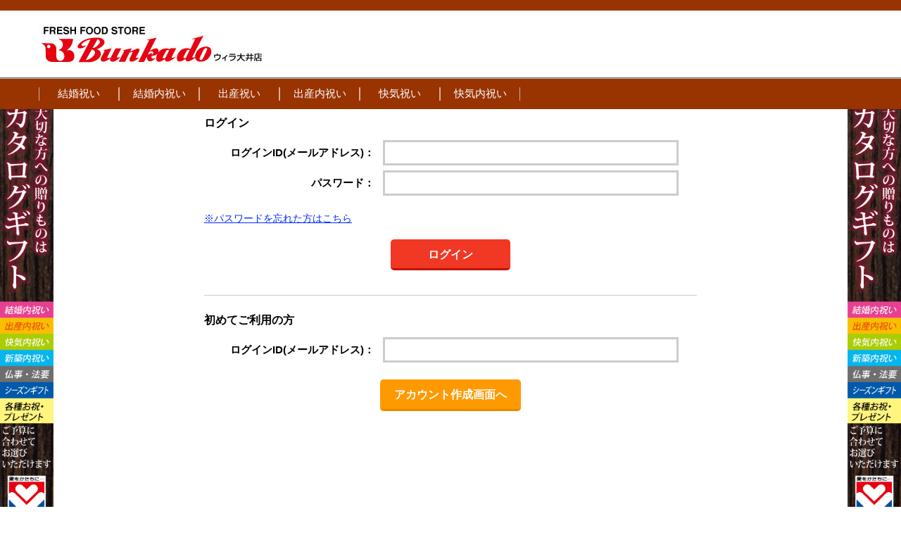

--- FILE ---
content_type: text/html; charset=UTF-8
request_url: https://www.tagshops.jp/bunkado/wiraooi/register_login.php
body_size: 18772
content:
<!DOCTYPE html>
<html lang="ja" dir="ltr">
<head>
	<meta charset="UTF-8">
	<meta name="description" content="">
	<meta name="keywords" content="ギフト,贈り物,gift,御祝,仏事">
	<meta name="format-detection" content="telephone=no">
		<meta name="viewport" content="width=1170,user-scalable=no,maximum-scale=1">
	
	<link rel="stylesheet" media="screen,print" href="/common/css/reset.css">
	<link rel="stylesheet" media="screen,print" href="/common/css/style.css">
	<link rel="stylesheet" media="screen,print" href="/common/css/lightbox.css">
	<link rel="stylesheet" media="screen,print" href="/common/css/jquery-ui.css">
	<link rel="stylesheet" media="screen,print" href="/common/css/wrap_style.css">
	<link rel="stylesheet" media="screen,print" href="/common/css/style2.css">
	<link rel="shortcut icon" href="/img/favicon.ico">

	<script src="/common/js/jquery.js"></script>
	<script src="/common/js/jquery-ui.js"></script>
	<script src="/common/js/jquery.ui.touch-punch.min.js"></script>
	<script src="/common/js/heightLine.js"></script>
	<script src="/common/js/smartRollover.js"></script>
	<script src="/common/js/pagetop.js"></script>
	<script src="/common/js/jquery.imageNavigation.js"></script>
	<script src="/common/js/common.js"></script>
		<script>
	$(function() {

		
		var agent = navigator.userAgent;

				if(agent.search(/iPhone/) != -1 || agent.search(/iPod/) != -1 || agent.search(/Android/) != -1 || agent.search(/Windows\ Phone/) != -1){
			if (window.confirm('スマートフォン向けサイトに転送しますか？')) {
				document.cookie = 'sp_flg=1';
				location.href = './sp';
			} else {
				document.cookie = 'sp_flg=2';
			}
		}
		
		
		$('a img, input[type="image"]').hover(function() {
	 		$(this).attr('src', $(this).attr('src').replace('_off', '_on'));
	 	}, function() {
	 		if (!$(this).hasClass('currentPage')) {
	 			$(this).attr('src', $(this).attr('src').replace('_on', '_off'));
	 		}
	 	});

	 	var zipTimer;
	 	$('.zipSearch').on('keyup', function() {
	 		console.log('検索');
	 		clearTimeout(zipTimer);
	 		var code = $(this).val();
	 		var targetElm = $(this).closest('td').find('.addressSet');

	 		zipTimer = setTimeout(function() {

		 		$(targetElm).val('住所検索を行っています...');

		 		$.ajax({
	 				type: 'POST'
	 				, url: './getData.php'
	 				, data: 'act=postalcode&code=' + code
	 				, dataType: 'json'
	 			}).done(function(res) {
	 				$(targetElm).val(res.pref + res.city + res.town);
	 			}).fail(function() {
	 				$(targetElm).val('');
	 			}).always(function() {

	 			});

		 	}, 500);

	 	});

	 	var regZipTimer;
	 	$('body').on('keyup', '.regZipSearch', function() {

	 		clearTimeout(regZipTimer);
	 		var code = $(this).val();
	 		var targetPrefElm = $(this).closest('td').find('.regPrefSet');
	 		var targetElm = $(this).closest('td').find('.regAddressSet');

	 		regZipTimer = setTimeout(function() {

		 		$(targetElm).val('住所検索を行っています...');

		 		$.ajax({
	 				type: 'POST'
	 				, url: './getData.php'
	 				, data: 'act=postalcode&code=' + code
	 				, dataType: 'json'
	 			}).done(function(res) {

	 				var max = $(targetPrefElm).find('option').length;
	 				for (var i = 0 ; i < max ; i++) {

	 					if ($(targetPrefElm).find('option').eq(i).text() == res.pref) {
	 						$(targetPrefElm).val(i+1);
	 						break;
	 					}

	 				}
	 				$(targetElm).val(res.city + res.town);
	 			}).fail(function() {
	 				$(targetElm).val('');
	 			}).always(function() {

	 			});

		 	}, 500);

 		});

	});
	</script>
		<script>
		(function(i,s,o,g,r,a,m){i['GoogleAnalyticsObject']=r;i[r]=i[r]||function(){
		(i[r].q=i[r].q||[]).push(arguments)},i[r].l=1*new Date();a=s.createElement(o),
		m=s.getElementsByTagName(o)[0];a.async=1;a.src=g;m.parentNode.insertBefore(a,m)
		})(window,document,'script','//www.google-analytics.com/analytics.js','ga');

		ga('create', 'UA-60396559-1', 'auto');
		ga('send', 'pageview');
	</script>
	
		<title>ようこそ！文化堂ウィラ大井店です</title>

<link rel="stylesheet" href="/common/css/style2.css">
</head>

<body id="pagetop" class="inTheCart">


<!-- header -->
	<div id="header" class="cf" style="width: 1170px; !important">
		<span class="header"></span>
		<h1><a href="index.php"><img src="./uploads/store/member_store_131.jpg" alt="ウィラ大井店" title="ウィラ大井店" /></a></h1>

				<span id="cartNum" style="display: none;">0</span>
			</div>

<input id="currentSearchCategory" type="hidden" value="">
<input id="currentSearchMoney" type="hidden" value="">

<script src="/common/js/searchFormFilter.js?t=07dade77f42ba64aa66021fb5b8b92f9d2d19576e899fbee84889631633b5c48ed1e95df4ada612eeb7325b6c9324f0cf2902646001570c920300af1042c0aec&r=1"></script>




<!-- 特集から探すの絞り込み検索 -->
<!-- お歳暮以外は非表示 -->




<!-- ギフトシーンから探すの絞り込み検索 -->
<div id="detailSearchForm" style="display:none">
	<div class="detailSearchHeader">絞り込む</div>
	<ul class="clearfix">
		<li class="bgColor" />
		<p>ギフトシーン</p>
		<select id="search_type1" name="search_type1">
			<option value="">未選択</option>
												<option value="16">結婚祝い</option>
																<option value="12">結婚内祝い</option>
																<option value="13">出産祝い</option>
																<option value="19">出産内祝い</option>
																<option value="37758">快気祝い</option>
																<option value="37761">快気内祝い</option>
									</select>
	</li>


	<li class="bgColor subSearch">
		<p>カテゴリ</p>
		<select id="search_category" name="search_category">
			<option value="">未選択</option>
												<option value="368">ボーベル（カタログギフト）</option>
																<option value="369">炊き込みおこわ</option>
																<option value="429">産地直送</option>
																<option value="5066">メモリアルグッズ</option>
																<option value="5342">母の日</option>
																<option value="5343">父の日</option>
																<option value="38010">お鍋</option>
																<option value="38011">おもちゃ</option>
																<option value="38012">キッチン用品</option>
																<option value="38013">ベビー・キッズ用品</option>
																<option value="38014">洋食器</option>
																<option value="38015">掛けふとん</option>
																<option value="38016">グラス</option>
																<option value="38017">コーヒーメーカー</option>
																<option value="38018">トートバッグ・エコバッグ</option>
																<option value="38019">バッグ</option>
																<option value="38020">お茶</option>
																<option value="38021">お箸・お椀</option>
																<option value="38022">コーヒー</option>
																<option value="38023">加工食品</option>
																<option value="38024">ハム・加工品</option>
																<option value="38025">水産品</option>
																<option value="38026">仏事</option>
																<option value="38027">鉢・皿・湯呑</option>
																<option value="38028">花瓶</option>
																<option value="38029">傘・日傘</option>
																<option value="38030">腕時計</option>
																<option value="38031">フライパン</option>
																<option value="38032">電波時計</option>
																<option value="38033">置時計</option>
																<option value="38034">キャンプ用品</option>
																<option value="38035">フォトフレーム</option>
																<option value="38036">チェア</option>
																<option value="38037">飲料</option>
																<option value="38038">石鹸</option>
																<option value="38039">ソックス</option>
																<option value="38040">ボディケア</option>
																<option value="38041">ケトル</option>
																<option value="38042">バスタオル</option>
																<option value="38043">フリーズドライ・お吸物</option>
																<option value="38044">洋菓子</option>
																<option value="38045">タンブラー</option>
																<option value="38046">ソープフラワー</option>
																<option value="38047">フェイスケア</option>
																<option value="38048">保存食・めん類</option>
																<option value="38049">クッション</option>
																<option value="38050">お米</option>
																<option value="38051">調味料</option>
																<option value="38052">加工品・スープ・缶詰</option>
																<option value="38053">今治タオル</option>
																<option value="38054">フェイスタオル</option>
																<option value="38055">洗剤</option>
																<option value="38056">マグボトル</option>
																<option value="38057">タオルハンカチ</option>
																<option value="38058">スチーム</option>
																<option value="38059">包丁・ナイフ</option>
																<option value="38060">高圧洗浄機・スチームクリーナー</option>
																<option value="38061">和菓子</option>
																<option value="38062">収納雑貨</option>
																<option value="38065">ビジネス用品</option>
																<option value="38066">レンジ容器</option>
																<option value="38067">マットレス</option>
																<option value="38068">ブランドタオル</option>
																<option value="38069">救急セット</option>
																<option value="38070">磁気ネックレス</option>
																<option value="38071">キャリーケース</option>
																<option value="38072">掃除機</option>
																<option value="38073">ヘッドケア</option>
																<option value="38074">財布</option>
																<option value="38075">枕</option>
																<option value="38076">空気清浄機</option>
																<option value="38077">保存食</option>
																<option value="38078">パソコン周辺機器</option>
																<option value="38079">壁掛け時計</option>
																<option value="38080">体組成計</option>
																<option value="38081">ネックケア</option>
																<option value="38082">防災ライト</option>
																<option value="38083">ベビー用品</option>
																<option value="38084">ヘアケア</option>
																<option value="38085">検温・血圧計</option>
																<option value="38086">スプーン・フォーク・ナイフ</option>
																<option value="47552">それいけ！アンパンマン</option>
																<option value="47549">きかんしゃトーマス</option>
																<option value="47550">スタジオジブリ</option>
																<option value="47551">スヌーピー</option>
																<option value="47553">ディズニー-ミッキーマウス</option>
																<option value="47554">ディズニー-くまのプーさん</option>
																<option value="47555">ディズニー-その他</option>
																<option value="47556">はらぺこあおむし</option>
																<option value="47557">ハローキティ</option>
																<option value="47563">ベイビーシャーク</option>
																<option value="47564">ポケットモンスター</option>
																<option value="47558">ミッフィー</option>
																<option value="47559">ムーミン</option>
																<option value="47565">ロディ</option>
																<option value="48068">カタログギフト</option>
																<option value="48465">結婚式</option>
																<option value="48466">引き出物</option>
																<option value="48467">結婚内祝い</option>
																<option value="51417">グルメ</option>
																<option value="51418">スイーツプレミアム</option>
																<option value="51419">寝具</option>
																<option value="51420">ヘアケア</option>
																<option value="47622">全国宅配無料</option>
																<option value="47624">ハムギフト</option>
																<option value="47623">美味直送便</option>
																<option value="38090">スープ・ヌードル</option>
																<option value="47619">涼風ギフト</option>
																<option value="47618">ご予算3,000円</option>
																<option value="38089">ご予算3,000円〜10,000円</option>
																<option value="47616">ごあいさつ品</option>
									</select>
	</li>
		<li style="display:none">
		<p>検索種別</p>
									<label for="search_type_0"><input id="search_type_0" type="radio" name="search_type" value="0" checked='checked'/>全て</label>
												<label for="search_type_2"><input id="search_type_2" type="radio" name="search_type" value="2" />商品名</label>
												<label for="search_type_3"><input id="search_type_3" type="radio" name="search_type" value="3" />内容</label>
						</li>
			<li style="display:none">
		<p>検索条件</p>
									<label for="search_pipe_0"><input id="search_pipe_0" type="radio" name="search_pipe" value="0" checked='checked'/>OR</label>
												<label for="search_pipe_1"><input id="search_pipe_1" type="radio" name="search_pipe" value="1" />AND</label>
						</li>
			<li class="bgColor subSearch">
		<p>価格帯</p>
		<select id="search_money" name="search_money">
			<option value="">未選択</option>
																<option value="1">1,000円以下</option>
																				<option value="2">1,001円 ～ 2,000円</option>
																				<option value="3">2,001円 ～ 3,000円</option>
																				<option value="4">3,001円 ～ 5,000円</option>
																				<option value="5">5,001円 ～ 10,000円</option>
																				<option value="6">10,001円 ～ 15,000円</option>
																				<option value="7">15,001円 ～ 20,000円</option>
																				<option value="8">20,000円以上</option>
									</select>
	</li>
		<li style="display:none">&nbsp;</li>
	</ul>
	<p class="textCenter"><input type="button" value="検索する" class="brownBtn"></p>
</div>

<!-- /header -->


<!-- gnav -->
<!-- グローバルナビ -->
<div class="gnav_wrap">
	<ul class="gnav cf">
	
		<li><a href="./item_list.php?type1=16">結婚祝い</a></li>
		<li><a href="./item_list.php?type1=12">結婚内祝い</a></li>
		<li><a href="./item_list.php?type1=13">出産祝い</a></li>
		<li><a href="./item_list.php?type1=19">出産内祝い</a></li>
		<li><a href="./item_list.php?type1=37758">快気祝い</a></li>
		<li><a href="./item_list.php?type1=37761">快気内祝い</a></li>
		<!--<li><a href="./item_list.php?type1=14">新築内祝い</a></li>-->
		<!-- <li style="width: 140px;"><a href="./item_list.php?type1=37759">香典返し</a></li> -->
		<!--<li><a href="./item_list.php?type1=17">長寿祝い</a></li>-->
		<!--<li><a href="./item_list.php?type1=15">プレゼント</a></li>-->
		<!--<li><a href="./item_list.php?type1=21">その他お祝い </a></li>-->
		
<!--
		<li><a href="./item_list.php?type1=8">出産祝・内祝</a></li>
		<li><a href="./item_list.php?type1=4">結婚祝・内祝</a></li>
		<li><a href="./item_list.php?type1=7">新築祝・内祝</a></li>
		<li><a href="./item_list.php?type1=6">快気祝・内祝</a></li>
		<li><a href="./item_list.php?type1=10">還暦祝・内祝</a></li>
		<li><a href="./item_list.php?type1=5">お誕生日祝・内祝</a></li>
		<li><a href="./item_list.php?type1=9">法要・香典返し</a></li>
-->
	</ul>
</div>
<!-- /グローバルナビ -->
<!-- /gnav -->


<!-- wrapper -->
<div id="wrapper2">


<!-- main -->
	<div class="main3">
		<form action="./login_control.php" method="post" name="register_form">
			<dl class="definition02">
				<dt>ログイン</dt>
				<dd>
					<table class="tb11">
						<tbody>
							<tr>
								<th><label for="login_id">ログインID(メールアドレス)：</label></th>
								<td><input type="text" id="login_id" name="login_id" value=""></td>
							</tr>
							<tr>
								<th><label for="login_pass">パスワード：</label></th>
								<td><input type="password" id="login_pass" name="login_pass" value=""></td>
							</tr>
						</tbody>
					</table>
				</dd>
			</dl>
			
			<p class="forgot_pass_area"><a href="./forget_password.php" class="textA">※パスワードを忘れた方はこちら</a></p>
			
			
			
			<p class="txt-center bt_design01 mB30">
				<input type="submit" value="ログイン" class="red_bt01">
							</p>
		</form>
		
		<hr class="hr_border01">
		
		<form action="./register_login.php" method="post" name="register_form" class="register_form01">
			<dl class="definition02">
				<dt>初めてご利用の方</dt>
				<dd>
					<table class="tb11">
						<tbody>
							<tr>
								<th><label for="mail">ログインID(メールアドレス)：</label></th>
								<td><input type="text" id="mail" name="mail" value=""></td>
							</tr>
						</tbody>
					</table>
				</dd>
			</dl>

			
			<p class="txt-center bt_design01 mB30">
				<input type="submit" value="アカウント作成画面へ" class="orange_bt01">
				<input type="hidden" name="act" value="newRegist">
			</p>
		</form>
	</div>
<!-- /main -->
	
	<a id="pageTop" href="#pagetop"><img src="/common/img/p_scroll_off.png" alt="ページトップへ"></a>
	
</div>
<!-- /wrapper2 -->


<!-- footer -->
	<div id="footer">
		<div id="footer_inner_02">
			<div id="contents_05">
								<ul id="footer_list_01">
					<li><a href="./index.php">HOME</a></li>
										<li><a href="./registration.php">会員登録</a></li>
										<li><a href="./guide.php">お買物ガイド・お問い合せ先</a></li>
					<li><a href="./packing.php">のし・包装紙一覧</a></li>
					<li><a href="./specific_trade.php">特定商取引に関する法律に基づく表記</a></li>
				</ul>
								<address>Copyright &copy; 2025 tagshops. All Rights Reserved.</address>
			</div>
		</div>
		
	</div><!-- /footer -->

<script>
$(function() {
	
	var changeInputState = function() {
		if ($('#request1').prop('checked') == true) {
			$('#pass_disabled').prop('disabled', true);
		} else {
			$('#pass_disabled').prop('disabled', false);
		}
	}
	
	changeInputState();
	
	$('#request2').on('click', function() {
		changeInputState();
	});
	$('#request1').on('click', function() {
		changeInputState();
	});
	
});
</script>
</body>
</html>

--- FILE ---
content_type: text/css
request_url: https://www.tagshops.jp/common/css/reset.css
body_size: 967
content:
@charset "utf-8";
/*Copyright (c) 2010, Yahoo! Inc. All rights reserved.Code licensed under the BSD License:http://developer.yahoo.com/yui/license.htmlversion: 2.8.2r1*/
* {font-family: "���C���I", Meiryo, "�q���M�m�p�S ProN W3", "Hiragino Kaku Gothic ProN", sans-serif;}
body,div,dl,dt,dd,ul,ol,li,h1,h2,h3,h4,h5,h6,pre,form,fieldset,input,textarea,p,blockquote,th,td {margin: 0;padding: 0;}
table {border-collapse: collapse;border-spacing: 0;}
fieldset,img {border: 0;}
address,caption,cite,code,dfn,em,th,var {font-style: normal;font-weight: normal;}
ol,ul {list-style: none;}
li {/*line-height: 0;*/}
caption,th {text-align: left;}
h1,h2,h3,h4,h5,h6 {font-size: 100%;font-weight: normal;}
q:before,q:after {content: '';}
abbr,acronym {border: 0;}
a {outline: none;}

.cf:after {
    content: " ";
    display: block;
    height: 0;
    font-size: 0;
    clear: both;
    visibility: hidden;
}

.cf {
    *display: block;
    *zoom: 1;
}

--- FILE ---
content_type: text/css
request_url: https://www.tagshops.jp/common/css/style.css
body_size: 79548
content:
@charset "utf-8";
/* common
----------------------------------------------------------- */

html {
	background: url(./../../common/img/celebration_bg.png) repeat-y;
	background-position: center top;
	background-size: 100%;
}

body {
	background: url(./../../common/img/common_bg_01.gif) repeat-x;
	font-size: 16px;
	word-break: break-all;
}

#wrapper {
	margin: 0 auto;
	width: 1170px;
}

#wrapper2 {
	width: 96%;
	padding: 0 2%;
}

.main_cart2 {
	width: 930px;
	margin: 0 auto;
}

.inTheCart #wrapper {
	width: 930px;
}

em {
	color: #F56991;
	font-weight: bold;
}

strong {
	font-weight: bold;
}

a img:hover {
	opacity: 0.7;
	filter: alpha(opacity=70);
	-ms-filter: "alpha(opacity=70)";
}

input[type="text"], select, textarea {
	outline: none;
	border: none;
	border: 3px solid #CCCCCC;
	margin: 0 0 0 0;
}

.regPrefSet {
	margin: 0 0 3px 0;
}

input[type="text"]:focus, input[type="password"]:focus {
	background: #FFE5BF;
	outline: none;
	border: none;
	border: 3px solid #FF9900;
}

.radio {
	border: none !important;
}

img {
	vertical-align: bottom;
}

.textA {
	color: #0029FF;
	display: block;
	margin-top: 10px;
}

.textA:hover {
	color: #8699FF;
}

.ime-disabled {
	ime-mode: disabed;
}

.text-center {
	text-align: center;
}

.text-left {
	text-align: left;
}

.text-right {
	text-align: right;
}

.mA {
	margin-right: auto !important;
	margin-left: auto !important;
}


/* header
----------------------------------------------------------- */

#header {
	margin: 38px 0 20px;
	min-height: 112px;
}

#header h1 {
	margin-right: 280px;
	width: 225px;
	float: left;
}

.inTheCart #header h1 {
	margin-right: 22px;
}

#header p {
	margin-right: 12px;
	width: 84px;
	height: 40px;
	float: left;
	background: url(./../../common/img/cart_img.png) no-repeat;
}

#header p a {
	width: 20px;
	padding: 10px 52px 13px 12px;
	float: left;
	text-decoration: none;
	text-align: center;
	color: #F7931E;
	font-size: 12px;
	font-weight: bold;
	display: block;
}

#header ul {
	margin-bottom: 10px;
	width: 555px;
	float: right;
}

#header ul li {
	float: left;
	margin-left: 9px;
}

#header ul li:first-child {
	margin: 0;
}

#header h2 {
	margin-left: 50px;
	padding-left: 40px;
	clear: both;
	font-size: 11px;
	background: url(./../../common/img/info_img.gif) no-repeat 0 1px;
}


/* cover
----------------------------------------------------------- */

#cover {
	margin: 0 auto 20px;
	padding: 10px 0 0 10px;
	width: 920px;
	height: 270px;
	background: url(./../../img/cover_bg.gif) no-repeat;
	clear: both;
	overflow: hidden;
}

#image-navigation {
	position: relative;
}

.navi-image {
	position: absolute;
	left: 210px;
	top: 0;
}

#image-navigation .navi-image a {
	display: block;
}

#image-navigation .navi-image a {
	position: absolute;
	top: 0;
	left: 0;
	z-index: 8;
}

#image-navigation .navi-image a.active {
	z-index: 10;
}

#image-navigation .navi-image a.last-active {
	z-index: 9;
}

.navi {
	width: 210px;
	overflow: hidden;
}

.navi ul li a {
	line-height: 0;
	display: block;
}


/* main
----------------------------------------------------------- */

.main {
	margin-bottom: 70px;
	width: 690px;
	float: right;
}

.main h4 {
	margin-bottom: 15px;
	text-align: center;
}


/* top
----------------------------------------------------------- */

.main .contents {
	margin-bottom: 15px;
	padding-bottom: 23px;
	clear: both;
	overflow: hidden;
}

.main .banner_01 {
	margin-bottom: 12px;
}

.main .banner_01 a {
	display: block;
}

.banner_02 a img:hover {
	filter: alpha(opacity=70);
	-ms-filter: "alpha( opacity=70 )";
	-moz-opacity: 0.7;
	-ms-opacity: 0.7;
	-o-opacity: 0.7;
	-webkit-opacity: 0.7;
	opacity: 0.7;
	background: #fff;
}

.banner_02 input:hover {
	filter: alpha(opacity=70);
	-ms-filter: "alpha( opacity=70 )";
	-moz-opacity: 0.7;
	-ms-opacity: 0.7;
	-o-opacity: 0.7;
	-webkit-opacity: 0.7;
	opacity: 0.7;
	background: #fff;
}

.contents #list_01 {
	margin-bottom: 20px;
	width: 690px;
	margin: 15px auto;
}

.contents #list_01 li {
	margin: 0 0 10px 10px;
	width: 157px;
	float: left;
}

.contents #list_01 ul li a {
	display: block;
}

.contents #list_02 {
	width: 690px;
	margin: 15px 0 15px 15px;
	overflow: hidden;
}

.contents #list_02 li {
	width: 660px;
}

.contents #list_02 li:first-child {
	margin-left: 0;
}

.contents .item_01 {
	margin-bottom: 17px;
	padding: 15px 10px 0;
	background: #FFF;
	overflow: hidden;
	font-size: 9px;
	line-height: 1.4;
	position: relative;
}

.item_01 .item_img_01 {
	margin-bottom: 10px;
	float: left;
	width: 156px;
	height: 140px;
	min-height: 190px;
}

.item_01 .item_img_01 + p {
	margin: 0 40px 0 0;
	float: left;
	width: 140px;
	height: 140px;
}

.contents .item_01 h6 {
	margin: 0 0 10px 10px;
	width: 260px;
	float: left;
	font-size: 20px;
	font-weight: bold;
	line-height: 1.2;
}

.contents .item_01 h6 + p {
	margin-left: 10px;
	float: left;
	font-size: 13px;
}

.contents .item_01 h6 span {
	display: block;
	color: #FF0000;
}

.item_01 .item_bt_01 {
	margin: 0;
	position: absolute;
	bottom: 10px;
	right: 10px;
	width: 180px;
}

.contents .item_02 {
	margin-bottom: 17px;
	padding: 10px 10px 3px;
	background: #FFF;
	overflow: hidden;
	font-size: 13px;
	line-height: 1.4;
	position: relative;
	min-height: 80px;
}

.item_02 .item_img_02 {
	margin-bottom: 5px;
	float: left;
	width: 50px;
	height: 50px;
}

.item_02 .item_img_02 + p {
	margin: 0 10px 0 15px;
	float: left;
	width: 50px;
}

.item_02 h6 {
	font-weight: bold;
}

.item_02 h6 + p {
	margin: 0 10px 0 0;
	font-weight: normal;
	font-size: 11px;
}

.item_02 h6 span {
	margin-bottom: 5px;
	display: block;
	color: #FF0000;
}

.item_02 .item_bt_02 {
	margin: 0;
	position: absolute;
	bottom: 10px;
	right: 10px;
	width: 180px;
	height: 30px;
}

.item_02 .item_bt_02 a {
	display: block;
}

.main #new {
	background: url(../img/top_bg_01.png) #fff bottom no-repeat;
	font-size: 12px;
	z-index: 4;
}

#new dl {
	margin: 25px auto 15px;
	padding-bottom: 10px;
	width: 660px;
	border-bottom: solid 1px #FF931E;
	overflow: hidden;
	line-height: 1.4;
}

#new dl dt {
	width: 80px;
	float: left
}

#new dl dt img {
	float: left
}

#new dl dd {
	margin-bottom: 15px;
	width: 565px;
	float: right;
	line-height: 1.7;
}

.list_banner_01 {
	margin-bottom: 15px;
	overflow: hidden;
}

.list_banner_01 li {
	margin-left: 10px;
	float: left;
	width: 340px;
}

.list_banner_01 li:first-child {
	margin: 0;
}


/* packing
----------------------------------------------------------- */

.contents {
	margin: 0 auto;
	width: 690px;
	margin-bottom: 30px;
}

.contents .contents_tit_01 {
	margin: 0 auto;
	width: 690px;
	margin-bottom: 30px;
}

.contents .item_list_03 {
	margin: 0 auto 20px;
	padding-top: 15px;
	overflow: hidden;
	border-bottom: 1px solid #E7E7E7;
}

.contents .item_list_03 li {
	width: 335px;
	float: left;
	text-align: center;
	margin: 0 0 30px 20px;
}

.contents .item_list_03 li a {
	display: block;
}

.contents .item_list_03 li:first-child {
	margin-left: 0;
}

.contents .item_list_03 li img {
	margin-bottom: 10px;
}

.contents .item_list_03 li span {
	display: block;
	text-align: center;
	font-weight: bold;
}

.packing_detail_01 li a {
	text-decoration: none;
	color: #000;
}

.packing_detail_01 li a:hover {
	color: #f15a24;
	text-decoration: underline;
}

.packing_detail_01 li ul {
	margin: 0 auto !important;
	width: 200px;
}

.packing_detail_01 li ul li {
	margin: 0 0 5px 0 !important;
	width: 200px !important;
	margin-bottom: 10px;
}

.packingDetail {
	width: 690px;
	margin: 0 auto 50px;
	background: #FFFFFF;
}

.packingDetail tr th, .packingDetail tr td {
	padding: 10px 10px 8px 10px;
}

.packingDetail tr {
	border-bottom: 1px solid #EEEEEE;
}

.packingDetail tr th {
	font-weight: bold;
	vertical-align: middle;
	background: #f15a24;
	color: #FFFFFF;
	padding: 10px 20px 8px;
}

.packingDetail tr td {
}

.packingName {
	font-weight: bold;
}

.packingUse {
	color: #f15a24;
	font-weight: bold;
}

.packingUse2 {
	color: #333333;
	font-weight: bold;
}

.packingExplanation {
	font-size: 87.5%;
}


/* trade
----------------------------------------------------------- */

.main .trade {
	margin: 0 auto;
	width: 690px;
	border: double 3px #ccc;
	border-collapse: separate;
}

.main .trade tr th, .main .trade tr td {
	padding: 15px;
	width: 250px;
}

.main .trade tr th {
	width: 250px;
	text-align: center;
	background: #f5f5f5;
	border-bottom: solid 1px #fff;
}

.main .trade tr td {
	width: 500px;
	border-bottom: solid 1px #f5f5f5;
}


/* guide
----------------------------------------------------------- */

.main .tit_05 {
	margin-bottom: 5px;
	text-align: center;
	width: 690px;
	font-size: 17px;
	font-weight: bold;
}

.main .enclosure {
	margin-bottom: 12px;
	padding: 12px 0 10px;
	background: #FFF6BF;
}

.main .text_01 {
	padding: 5px;
	width: 670px;
	font-size: 14px;
	text-align: center;
}

.main .translation {
	margin-bottom: 30px;
	border: none;
	text-align: center;
}

.bottom_01 {
}

/* mypage_01,mypage_02,mypage_03
----------------------------------------------------------- */

.main .list_04 {
	overflow: hidden;
	padding: 10px 0;
	text-align: center;
}

.main .list_04 li {
	width: 223px;
	float: left;
	text-align: center;
	margin: 0 5px 5px 5px;
}

.bgbt_01 a {
	background: #FFF6BF;
	display: block;
	text-decoration: none;
	color: #670001;
	padding: 8px 0 6px;
	border: none;
	border-bottom: 3px solid #E4D686;
	border-radius: 5px;
	font-weight: bold;
}

.bgbt_01 a:hover {
	background: #FFFADC;
	border-bottom: 3px solid #E3DBAA;
	color: #AF5859;
}

.bgbt_01 a:active {
	margin-top: 3px;
	border: 0;
}

.main #list_04:after {
	display: block;
	clear: both;
	height: 0;
	line-height: 0;
	visibility: hidden;
	content: ".";
	font-size: 0.1em;
}

.main #list_04 li input {
	padding: 8px 0;
	width: 170px;
}

.main #list_04 li:first-child {
	margin-left: 0;
}

.main #list_04 li a {
	color: #4d4d4d;
	text-decoration: none;
}

.main #list_04 li a:hover {
	color: #ED4740;
	text-decoration: underline;
}

.info_01 {
	clear: both;
	margin: 0 auto;
	width: 700px !important;
	margin-bottom: 10px;
	font-size: 14px;
	table-layout: fixed;
}

.info_01 caption {
	margin-bottom: 10px;
	padding: 5px 0 3px;
	background: #993300;
	color: #FFFFFF;
	font-weight: bold;
	font-size: 18px;
	text-align: center;
}

.info_01 tr:nth-child(even) {
	background: #F7F4F0;
}

.info_01 tr:nth-child(odd) {
	background: #FFFFFF;
}

.info_01 tr th, .info_01 tr td {
}

.info_01 tr th {
	padding: 10px;
	white-space: nowrap;
	text-align: center;
	width: 28%;
}

.info_01 tr td {
	padding: 10px 10px 10px 12px;
}

.info_01 tr td a {
	color: #FF653F;
}

.info_01 tr td a:hover {
	opacity: .7;
}

.info_01 tr td input {
	padding: 2px 3px;
	border: solid 3px #ccc;
	max-width: 460px;
}

.innerTbl th {
	background: #FFFFE8;
}

.complete_text {
	margin: 10px 0;
	padding: 175px 10px;
	border: 1px solid #ECE8E3;
	text-align: center;
}


/* mypage_01
----------------------------------------------------------- */

#csv_download {
	margin: 3px 20px 0 0;
	padding: 2px 0;
	width: 15em;
	display: block;
	float: right;
}


/* mypage_02
----------------------------------------------------------- */

.main #action_01 {
	margin: 0 auto;
	width: 200px;
	overflow: hidden;
}

.main #action_01 li {
	width: 100px;
	float: left;
}


/* mypage_03,mypage_04
----------------------------------------------------------- */

.main #action_02 {
	margin: 0 auto;
	width: 360px;
	overflow: hidden;
}

.main #action_02 li {
	margin-left: 20px;
	text-align: center;
	width: 170px;
	height: 37px;
	float: left;
	font-size: 14px;
	background: url(./../img/bgbt_off.png) no-repeat;
}

.main #action_02 li:first-child {
	margin-left: 0;
}

.main #action_02:after {
	display: block;
	clear: both;
	height: 0;
	line-height: 0;
	visibility: hidden;
	content: ".";
	font-size: 0.1em;
}

.main #detail_01 tr td a {
	text-align: center;
	display: block;
}


/* mypage_04
----------------------------------------------------------- */

.main #message_01 {
	margin-bottom: 60px;
	text-align: center;
}


/* mypageFavorites
----------------------------------------------------------- */

.table1 {
	clear: both;
	margin: 0 auto;
	width: 700px !important;
	margin-bottom: 30px;
}

.table1 caption {
	margin-bottom: 10px;
	background: #993300;
	color: #FFFFFF;
	font-weight: bold;
	font-size: 18px;
	text-align: center;
	padding: 5px 0 3px;
}

.table1 tr td {
	padding: 15px 10px 15px 12px;
	border-bottom: solid 1px #ECE8E3;
	width: 422px;
	vertical-align: top;
}

.table1 tr td em {
	color: #f15a24 !important;
}

.favoriteItemData {
	overflow: hidden;
	word-break: break-all;
}

.favoriteItemData dt {
	margin-bottom: 10px;
	font-size: 113%;
	font-weight: bold;
}

.favoriteItemData dt a {
	color: #FF653F;
}

.favoriteItemData dt a:hover {
	opacity: .7;
}

.favoriteItemData dd {
	margin-bottom: 5px;
}

.favoriteItemData dd span {
	font-size: 113%;
	font-weight: bold;
}

.favoriteItemData dd input {
	padding: 2px 17px;
	border: 1px solid #999999;
	background: url(./../img/bgbt_off.png) no-repeat 50% 50%;
	cursor: pointer;
}

.favoriteItemData dd input:hover {
	background: url(./../img/bgbt_on.png) no-repeat 50% 50%;
}

/* summer,winter
----------------------------------------------------------- */

#summer_contents_01, #summer_contents_02, #summer_contents_03 {
	font-size: 12px;
	padding: 10px 12px 10px 10px;
	width: 668px;
}

.contents .question_01 {
	margin-bottom: 20px;
	padding: 10px 0;
	border-bottom: solid 3px #A79F2A;
	font-size: 18px;
	font-weight: bold;
	background: #fff;
}

.contents .question_01 span {
	display: block;
	margin-left: 10px;
}

.contents .answer_01 {
	clear: both;
	margin: 0 0 30px 5px;
	line-height: 2;
}

.contents .answer_01 li {
	margin-bottom: 1em;
	font-size: 14px;
}

.contents .answer_01 li span {
	color: #FF9F80;
	margin-right: 2px;
}

.contents .answer_01 li ul {
	margin: 1em 0 1.5em 1em;
	padding: 12px 10px;
	background: #fff;
	width: 450px;
	background: #fff;
}

.contents .answer_01 li ul li {
	margin-bottom: 0;
	font-size: 13px;
}

.contents .answer_01 li ul li span {
	color: #60B99A;
}

.contents #writing {
	margin-left: 20px;
	padding: 10px 10px 0;
	float: left;
	width: 200px;
	line-height: 1.8;
	font-size: 14px;
	background: #fff;
	max-height: 200px;
}

.contents p {
	margin-bottom: 30px;
	width: 250px;
	float: left;
}

.contents #writing li {
	margin-bottom: 20px;
}


/* item_detail
----------------------------------------------------------- */

#free_space_01 {
	margin: 0 auto 15px;
	width: 690px;
	min-height: 700px;
	background: #ccc;
	text-align: center;
}

.image_panel {
	margin: 10px 0 20px;
	position: relative;
	width: 700px;
	height: 300px;
	display: inline-block;
}

#view {
	position: absolute;
	width: 300px;
	height: 300px;
	top: 0;
	left: 0;
	overflow: hidden;
}

#view p {
	position: absolute;
	width: 300px;
	height: 300px;
	top: 0;
	left: 0;
}

#thumbBtn {
	width: 390px;
	position: absolute;
	top: 0;
	right: 0;
}

#thumbBtn li {
	float: left;
	text-align: right;
	width: 120px;
	height: 120px;
	margin: 0 0 10px 10px;
	cursor: pointer;
}

#thumbBtn li.active {
	opacity: 0.5;
	filter: alpha(opacity=50);
	-ms-filter: "alpha( opacity=50 )";
}

.item_03 {
	margin: 0 0 30px 10px;
	width: 679px !important;
	clear: both;
}

.item_03.detailDataTbl {
	margin: 0 0 25px 0;
	width: 100% !important;
}

.item_03 tr th, .item_03 tr td {
	padding: 15px 15px 15px 15px;
}

.item_03 tr th {
	width: 110px;
	white-space: nowrap;
	vertical-align: top;
}

.item_03 tr td {
	word-break: break-all;
	vertical-align: top;
}

#item_detail_01 {
	margin-bottom: 30px;
}

#item_detail_01 + p {
	margin-bottom: 30px;
	text-align: center;
}

#item_detail_02 {
	overflow: hidden;
	width: 670px;
	margin-bottom: 80px;
	padding: 15px;
	background: #ECE8E3;
}

#item_detail_02 dl {
	margin: 0 0 10px 0;
	width: 108px;
	float: right;
}

#item_detail_02 dl dt, #item_detail_02 dl dd {
	float: left;
	text-align: center;
}

#item_detail_02 dl dt {
	float: left;
	width: 3em;
	text-align: left;
}

#item_detail_02 dl dd {
	width: 60px;
	min-height: 24px;
	float: left;
}

.back_bt {
	text-align: center;
	clear: both;
	margin: 0 auto;
	width: 220px;
}

.detail_03 {
	width: 660px;
	float: right;
}

.detail_03 input {
	vertical-align: bottom;
}

.back_bt a:active {
	margin-top: 83px;
}

#bookmark {
	text-decoration: none;
	display: block;
	width: 128px;
	white-space: nowrap;
}

.basicButton {
	display: inline-block;
	border: 0;
	margin: 0 auto;
	padding: 8px 0;
	width: 220px;
	height: 37px;
	background: url(./../img/bgbt_02_off.png) no-repeat;
	display: block;
	text-align: center;
	font-size: 14px;
	color: #000;
	text-decoration: none;
}

.basicButton:hover {
	background: url(./../img/bgbt_02_off.png) no-repeat;
}

.basicButton:active {
	background: url(./../img/bgbt_02_on.png) no-repeat;
}

#state {
	margin: 0 0 9px 0 !important;
	overflow: hidden;
}

#state img {
	margin-left: 5px;
	float: left;
	width: 100px;
}

#state img:first-child {
	margin-left: 0;
}

.left_margin {
	margin-left: 11px !important;
}


/* item_list
----------------------------------------------------------- */

.tit_04 {
	padding: 10px 12px 8px 12px;
	font-size: 20px;
	font-weight: bold;
	/* Permalink - use to edit and share this gradient: http://colorzilla.com/gradient-editor/#f7f4f0+0,f1f1f1+50,eae2d7+52,e2e0dc+94,8c8178+100 */
	background: rgb(247,244,240);
 /* Old browsers */
	/* IE9 SVG, needs conditional override of 'filter' to 'none' */
	background: url([data-uri]);
	background: -moz-linear-gradient(top,  rgba(247,244,240,1) 0%, rgba(241,241,241,1) 50%, rgba(234,226,215,1) 52%, rgba(226,224,220,1) 94%, rgba(140,129,120,1) 100%);
 /* FF3.6-15 */
	background: -webkit-linear-gradient(top,  rgba(247,244,240,1) 0%,rgba(241,241,241,1) 50%,rgba(234,226,215,1) 52%,rgba(226,224,220,1) 94%,rgba(140,129,120,1) 100%);
 /* Chrome10-25,Safari5.1-6 */
	background: linear-gradient(to bottom,  rgba(247,244,240,1) 0%,rgba(241,241,241,1) 50%,rgba(234,226,215,1) 52%,rgba(226,224,220,1) 94%,rgba(140,129,120,1) 100%);
 /* W3C, IE10+, FF16+, Chrome26+, Opera12+, Safari7+ */
	filter: progid:DXImageTransform.Microsoft.gradient( startColorstr='#f7f4f0', endColorstr='#8c8178',GradientType=0 );
 /* IE6-8 */
	border-top-left-radius: 5px;
	border-top-right-radius: 5px;
}

.main #search {
	margin-bottom: 25px;
	line-height: 36px;
	vertical-align: 36px;
	max-height: 36px;
	font-size: 12px;
	background: #ece8e3;
	overflow: hidden;
	display: block;
}

.main #search dt {
	background: #ece8e3;
	padding: 0 11px 0 15px;
	width: 266px;
	float: left;
}

.main #search dd {
	width: 180px;
	float: left;
}

.item_05 {
	margin: 0 auto 20px;
	width: 700px;
	clear: both;
	display: block;
	border-bottom: solid 1px #e6e6e6;
}

.item_05 li, .draggableClone {
	overflow: hidden;
	float: left;
	width: 169px;
	margin-left: 8px;
	margin-bottom: 20px;
	word-break: break-all;
}

.item_05:after {
	content: ".";
	clear: both;
	height: 0;
	display: block;
	visibility: hidden;
}

.item_05 li a, .draggableClone a {
	display: block;
}

.item_05 li img, .draggableClone img {
	margin-bottom: 10px;
	text-align: center;
}

.courier_fees{
	font-size: 11px;
	background: #993400;
	color: #FFF;
	padding: 1px 6px;
	letter-spacing: 1px;
}

#item_detail_01 .courier_fees{
	margin-bottom: 5px;
	display: inline-block;
}

.courier_fees.type1{
}

.courier_fees.type3{
	background: #39980A;
}

.item_05 li:first-child, .draggableClone {
	margin-left: 0;
}

.item_05 li .item_name, .draggableClone .item_name {
	color: #f15a24;
	font-size: 13px;
	font-weight: bold;
	text-decoration: none;
}

.item_05 li .item_name:hover {
	text-decoration: underline;
}

.item_05 li .item_number, .draggableClone .item_number {
	display: block;
	font-size: 12px;
	font-weight: bold;
	color: #4d4d4d;
}

.item_05 li .price, .draggableClone .price {
	display: block;
	margin-top: 5px;
	font-size: 12px;
	font-weight: bold;
	color: #4d4d4d;
}

.item_05 li .price em, .draggableClone .price em {
	color: #ed1c24;
	font-weight: bold;
}

.item_05 li .price span, .draggableClone .price span {
	font-size: 11px;
}

.draggableClone {
	list-style: none;
}

.item-link {
	display: inline-block;
	min-height: 210px;
}

.pager {
	clear: both;
	display: block;
	margin: 10px auto 50px;
	width: 188px;
	overflow: hidden;
}

.pager li {
	float: left;
	margin-right: 10px;
	padding-right: 10px;
	border-right: 1px #999999 solid;
	width: 1em;
	text-align: center;
}

.next {
	border-right: none !important;
}

.pager li a:link, .pager li a:visited {
	color: #3366FF;
	text-decoration: none;
}

.pager li a:hover, .pager li a:active {
	color: #FF6633;
	text-decoration: none;
}

.pager li em {
	font-weight: bold;
}

.select_box {
	position: absolute;
	top: 350px;
	right: 5px;
	min-height: 222px;
	z-index: 10000;
}

@media screen and (min-width: 0px) and (max-width: 1400px) {
	.select_box {
		position: absolute;
		top: 0px;
		right: 5px;
		min-height: 222px;
		z-index: 10000;
	}
}

.select_box:after {
	display: block;
	clear: both;
	height: 0;
	line-height: 0;
	visibility: visible;
	content: "　";
	font-size: 0.1em;
	background: url(./../../img/select_list_footer.png) no-repeat;
	height: 92px;
	width: 250px;
}

.select_list_wrap {
	overflow: auto;
	background: url(./../../img/select_bg_main.png) repeat-y;
}

.select_list {
	width: 220px;
	height: 222px;
}

.select_list li, .receiversListClone {
	margin-left: 21px;
	background: url(./../../img/select_img_02.gif) no-repeat 10px center;
	font-size: 12px;
	font-weight: bold;
	line-height: 3;
	width: 180px;
}

.select_list li a span, .receiversListClone a span {
	display: block;
	overflow: hidden;
	margin-left: 9px;
	padding-left: 20px;
	border-bottom: solid 1px #C7B299;
	width: 159px;
	text-overflow: ellipsis;
	white-space: nowrap;
}

.select_list li a, .receiversListClone a {
	color: #000;
	display: block;
	text-decoration: none;
}

.select_list li a:hover {
	color: #f15a24;
}

.receiversListClone {
	list-style: none;
}

.receiverActive {
	border: 5px dotted #777777 !important;
	color: #333333 !important;
}

.receiverHover {
	border: 5px solid #FFDDD6 !important;
	background: #FFDDD6;
}

.item_step_01 {
	display: inline;
	position: relative;
	top: 3px;
	left: 0;
}

.item_step_02 {
	display: inline;
	position: relative;
	top: -148px;
	right: 20px;
}

.item_define {
	display: inline;
	position: absolute;
	top: 0;
	left: 0;
}


/* cart
----------------------------------------------------------- */

.main_cart {
	margin-bottom: 80px;
	background: #FFFFFF;
}

.tit_06 {
	padding-left: 18px !important;
	background: url(./../img/tit_bg_02.gif) no-repeat;
	border: none !important;
	font-weight: bold;
}

.cart_01 {
	margin: 0 0 50px 0;
	width: 100%;
	border-bottom: 1px solid #E7E7E7;
	float: left;
}

.cart_tit10 {
	padding-left: 18px !important;
	background: url(./../img/tit_bg_02.gif);
	border: none !important;
	font-weight: bold;
	margin-bottom: 10px;
	padding: 10px;
}

.cart_01 li {
	width: 300px;
	float: left;
	margin: 0 15px 50px 15px;
}

#cart_choose {
	font-size: 12px;
}

/*
#cartClear {
		border: 0;
		background: #4D4D4D;
		padding: 7px 12px;
		display: block;
		margin: 0 0 5px 0;
		border-radius: 5px;
		border-bottom: 2px solid #000000;
		color: #FFFFFF;
		outline: none;
		float: right;
}

#cartClear:hover {
		background: #797979;
}

#cartClear:active {
		background: #797979;
		margin: 0 0 5px 0;
		border: none;
		border-top: 2px solid #FFFFFF;
}
*/

.cart_warning {
	margin: 0 auto;
	width: auto;
	padding: 10px;
	border: 2px solid #FF0000;
	margin-bottom: 20px;
	overflow: hidden;
	color: #FF0000;
	text-align: center;
	font-weight: bold;
	background: #FFFFFF;
}

.cart_01 tr th, .cart_01 tr td {
	vertical-align: top;
	word-break: break-all;
}

.cart_01 tr th {
	padding: 8px 10px 0;
	border-bottom: solid 1px #eee;
	color: #4d4d4d;
}

.cart_01 tr td {
	padding: 10px 5px 10px 5px;
	border-top: solid 1px #eee;
	border-bottom: solid 1px #eee;
	color: #4d4d4d;
}

.cart_01 tr td a {
	text-decoration: none;
}

.cart_01 tr td a:hover {
	text-decoration: underline;
	color: #ed1c24;
}

.cart_01 tr .price_01 {
	color: #E6001F;
	font-weight: bold;
	font-size: 16px;
	text-align: right;
}

.cart_01 tr .price_01 span {
	font-size: 12px;
}

.cart_01 tr .price_01 span em {
	color: #4d4d4d;
	font-weight: normal;
	font-size: 10px;
}

.cart_inner_tit_01 {
	font-weight: bold;
	height: 25px;
	line-height: 25px;
}

.cart_inner_tit_01 span {
	margin-right: 3px;
	color: #ED4740;
	font-size: 14px;
	vertical-align: middle;
}

.cart_inner_tit_01 + input {
	display: block;
	width: 260px;
}

.cart_inner_tit_01 + select {
	margin-bottom: 20px;
	width: 260px;
}

.note_04 {
	font-size: 11px !important;
}

.cart_detail_01 {
	margin-bottom: 20px;
}

.cart_detail_01 ul {
	margin-left: -5px;
}

.cart_detail_01 ul li {
	display: inline;
	margin-left: 5px !important;
}

.cart_detail_01 dl {
	margin-top: 15px;
}

.cart_detail_01 dl dt {
	font-weight: bold;
}

.cart_detail_01 dl dd {
	margin-bottom: 3px;
	color: #ED1E79;
}

.cart_detail_02 {
	color: #F15A24 !important;
	font-weight: bold;
	font-size: 16px;
}

.cart_delete_01 {
	text-align: center;
}

.item_image_01 {
	margin-right: 10px;
	width: 60px;
	float: left;
	display: block;
	max-height: 100px;
}

.cart_01 #sum, .cart_01 #sum th {
	border: solid 1px #ED4740;
	background: #ED4740;
	color: #fff;
	font-weight: bold;
}

.cart_01 #sum td {
	padding-left: 15px;
	background: #ED4740;
	color: #fff;
	font-weight: bold;
}

#sum td + td {
	border-left: solid 1px #fff;
}

#sum td span {
	float: right;
}

#sum td span span {
	margin-left: 5px;
	font-size: 14px;
	float: none;
}

#sum td span em {
	margin-left: 3px;
	font-size: 12px;
	font-weight: normal;
	color: #fff;
}

.main_cart #cart_02 {
	clear: both;
	text-align: center;
	margin: 0 0 10px 0;
}

#cart_03 {
	margin: 0 auto 100px;
	width: 420px;
}

#cart_03 li {
	float: left;
	width: 200px;
	margin-left: 10px;
}

#cart_03 li:first-child {
	margin-left: 0;
}

.choose_bt02 li input {
	width: 200px !important;
}

.choose_bt02 li:first-child input {
	padding: 12px 12px 8px !important;
	font-size: 100% !important;
}

.main_cart #cart_04 {
	margin: 0 auto 30px;
	width: 200px;
}

.main_cart #cart_04 li {
	display: inline;
	text-align: center;
}

.main_cart #cart_04 li input {
	width: 200px;
	padding: 5px 0;
}

.cart_tit_01 {
	margin-bottom: 30px;
}

/* Lightbox で表示させるDIV要素のCSS */

.lightbox-panel {
	-moz-border-radius: 6px;
	background: #fff;
	-webkit-border-radius: 6px;
	border: 1px solid #536376;
	-webkit-box-shadow: rgba(0, 0, 0, .6) 0px 2px 12px;
	-moz-box-shadow: rgba(0, 0, 0, .6) 0px 2px 12px;
	padding: 20px;
	width: 850px;
	height: 700px;
	position: absolute;
	top: 100px;
	left: 50%;
	margin-left: -425px;
	display: none;
	z-index: 10002;
}

/* Lightbox表示時に背景を黒に */

.BlackWindow {
	display: none;
	background: #000000;
	opacity: 0.6;
	/*黒地の背景の調整はこの数値で調整*/
	filter: alpha(opacity=60);
	/*黒地の背景の調整はこの数値で調整*/
	position: fixed;
	top: 0%;
	left: 0%;
	min-width: 100%;
	min-height: 100%;
	z-index: 10001;
}

.lightbox-panel ul {
	margin-bottom: 30px;
	overflow: hidden;
	width: 850px;
}

.lightbox-panel ul li {
	margin: 0 0 20px 20px !important;
	float: left;
	width: 154px;
	line-height: 1;
	font-size: 12px;
	color: #333;
}

.lightbox-panel ul li img {
	margin-bottom: 10px;
}

.lightbox-panel ul li span {
	margin-top: 5px;
	color: #FF1D25;
	font-size: 11px;
	display: block;
}

.lightbox-panel ul li:first-child {
	margin-left: 0 !important;
}

.lightbox-panel h1 {
	margin-bottom: 20px;
	width: 890px;
	font-size: 20px;
	font-weight: bold;
}

.lightbox-panel h1 span {
	margin-left: 20px;
	font-size: 12px;
	font-weight: normal;
}

#bt_01 {
	text-align: center;
	width: 850px;
}

.cartReceiversDropArea {
	display: block;
	margin: 10px auto;
	padding: 1em;
	border: 5px dotted #CCCCCC;
	-webkit-border-radius: 10px;
	-moz-border-radius: 10px;
	-ms-border-radius: 10px;
	-o-border-radius: 10px;
	font-size: 18px;
	color: #888888;
	text-align: center;
}

.cartReceiversDropArea span {
	display: inline-block;
	margin: auto;
}


/* cart_01
----------------------------------------------------------- */

.cart_contents_01 {
	margin: 0 auto 40px;
	width: 910px;
}

.cart_contents_01 form {
	overflow: hidden;
}

.main_cart h5 {
	margin-bottom: 10px;
	padding: 10px;
	border-bottom: solid 1px #ED4740;
	border-left: solid 12px #ED4740;
	font-weight: bold;
}

.cart_contents_01 p {
	margin-bottom: 10px;
	font-size: 14px;
}

.cart_contents_01 > p {
	margin-bottom: 30px;
	text-align: center;
}

.cart_contents_01 .text_02 input {
	margin-left: 1em;
}

.cart_contents_01 .text_02 span {
	font-size: 13px;
	display: block;
}

#text_03 {
	margin-left: 20px;
	font-size: 11px;
}

#text_03 input {
	margin-right: 4px;
	vertical-align: middle;
}

.tit_02 {
	width: 8em;
	display: block;
	float: left;
}

.cart_contents_01 div {
	margin-bottom: 30px;
	font-size: 13px;
}

.cart_contents_01 div + p {
	text-align: center;
}

.cart_contents_01 div + p input {
	padding: 8px 0;
	width: 170px;
}

.cart_contents_01 .cart_bt_03 {
	width: 170px;
	float: left;
}

.cart_bt_03 input {
	padding: 8px 0;
	width: 170px;
}

.cart_contents_01 p.text_02 span input {
	margin-left: 1em;
	vertical-align: middle;
}

.cart_bt_01 {
	text-align: center;
}

.cart_bt_01 input {
	padding: 8px 0;
	width: 180px;
}

.cart_bt_02 {
	margin: 0 auto 50px;
	text-align: center;
	overflow: hidden;
	width: 370px;
}

.cart_bt_03 {
	width: 190px;
	padding-right: 10px;
	overflow: hidden;
	float: left;
}

.cart_bt_02 form p {
	margin-bottom: 30px !important;
}

.cart_bt_02 form p input {
	padding: 8px 0;
	width: 180px;
}

#member {
	margin: 0 auto 120px;
	width: 355px;
	text-align: center;
	overflow: hidden;
}

.login_area {
	padding: 35px 0 25px;
	width: 910px;
	background: #FFF6BF;
	border-radius: 10px;
	-webkit-border-radius: 10px;
	-moz-border-radius: 10px;
	-ms-border-radius: 10px;
	-o-border-radius: 10px;
}

.login_area form {
	padding: 3px 0 0;
	margin: 0 auto;
	width: 385px;
}

.login_area form input#email, .login_area form input#pass {
	border: solid 1px #ccc;
}

.item_list10 {
	white-space: nowrap;
	font-size: 0;
	text-align: center;
	margin: 0 0 10px 0;
}

.item_list10 li {
	display: inline;
}

.item_list10 li a {
}

.item_list10 li a img {
	width: 25%;
}


/* registration
----------------------------------------------------------- */

#regi_main {
	background: #FFF6BF;
	padding: 0 0 10px 0;
}

.regi_contents_01 {
}

#regi_tit_01 {
	margin-bottom: 25px;
	text-align: center;
}

.regi_01 {
	margin: 0 10px 0 10px;
	padding: 15px 0 15px 0;
}

.regi_01 dd {
	margin-left: 1em;
	font-size: 13px;
}

.regi_01 dd dl dt {
	margin: 5px 0 0;
}

.regi_01 dd span {
	display: block;
	font-size: 13px;
}

.regi_01 dd span + span {
	margin-bottom: 10px;
}

#regi_main iframe {
	border: solid 1px #ccc;
	margin: 0 auto 30px;
	display: block;
	width: 660px;
	min-height: 500px;
	background: #fff;
}

.regi_03 {
	margin: 0 auto 30px;
	width: 360px;
	overflow: hidden;
}

.regi_03 li {
	margin-left: 10px;
	width: 170px;
	float: left;
	text-align: center;
	font-size: 14px;
}

.regi_03 li:first-child {
	margin-left: 0;
}

.regi_03 li a:hover {
}

.regi_03 li a:active {
}


/* registration_02,registration_03.php
----------------------------------------------------------- */

.note_01 {
	margin: 0 0 25px 1em;
	text-align: center;
	font-size: 14px;
}

.note_01 span {
	margin-top: 5px;
	font-size: 13px;
	font-weight: bold;
	color: #dc143c;
	display: block;
}

.check_01 {
	text-align: center;
	min-height: 36px;
}

.check_01 input {
	padding: 8px 0;
	width: 170px;
}


/* registration_04
----------------------------------------------------------- */

.note_02 {
	margin: 45px 0 50px;
	text-align: center;
}

.return_bt_01 {
	margin: 0 auto;
	width: 170px;
	text-align: center;
	font-size: 14px;
	background: url(./../img/bgbt_off.png) no-repeat;
}


/* side
----------------------------------------------------------- */

#side {
	margin-bottom: 70px;
	width: 220px;
	float: left;
	font-size: 14px;
	font-weight: bold;
}

#sideBox1 {
	background: url(./../common/img/side_bot_01.png) no-repeat 0 100%;
	padding-bottom: 12px;
	margin-bottom: 12px;
}

.sideBox2 {
	background: url(./../common/img/side_bot_02.png) no-repeat 0 100%;
	padding-bottom: 12px;
	margin-bottom: 12px;
}

#sideBox3 {
	background: url(./../common/img/side_bot_03.png) no-repeat 0 100%;
	padding-bottom: 12px;
	margin-bottom: 12px;
}

#side ul {
	margin-bottom: 0;
	background: #FFFFFF;
}

#side ul li a {
	text-decoration: none;
	color: #000;
}

#side ul li a:hover {
	text-decoration: underline;
	color: #ed1c24;
}

#side form {
	padding-bottom: 15px;
	background: url(./../../common/img/side_bg_01.png) repeat-y;
	color: #333;
}

#side form p {
	padding-top: 12px;
	text-align: center;
	line-height: 1.8;
}

#side form input[type="text"],
#side form input[type="password"] {
	width: 167px;
	border: 1px solid #ccc;
}

#side form p + p + p input:hover {
	opacity: 0.8;
}

#nav_01 {
	background: url(./../../common/img/side_bg_02.png) repeat-y;
}

#nav_01 li {
	width: 150px;
	border-top: solid 1px #B3B3B3;
	margin-left: 22px;
	width: 170px;
	-webkit-transition-property: all;
	-moz-transition-property: all;
	-ms-transition-property: all;
	-o-transition-property: all;
	transition-property: all;
	-moz-transition-duration: 0.2s;
	-webkit-transition-duration: 0.2s;
	-ms-transition-duration: 0.2s;
	-o-transition-duration: 0.2s;
	transition-duration: 0.2s;
}

#nav_01 li:hover {
	margin-left: 25px;
}

#nav_01 li a {
	display: block;
	padding: 10px 0 0 20px;
	background: url(./../../common/img/side_icon.gif) no-repeat 0 14px;
}

#nav_01 li:first-child {
	border-top: 0;
}

#nav_02 {
	background: url(./../../common/img/side_bg_03.png) repeat-y;
}

#nav_02 li {
	width: 150px;
	border-top: solid 1px #B3B3B3;
	margin-left: 22px;
	width: 170px;
}

#nav_02 li a {
	display: block;
	padding: 10px 0 0 20px;
	background: url(./../../common/img/side_icon.gif) no-repeat 0 14px;
}

#nav_02 li:first-child {
	border-top: 0;
}

#nav_03 {
	padding-bottom: 15px;
}

#nav_03 li {
	margin-bottom: 5px;
}

#side table {
	margin: 0 auto 2px;
	width: 210px;
	border-collapse: separate;
	border-spacing: 2px;
}

#side table th, #side table td {
	width: 24px;
	height: 28px;
	vertical-align: middle;
	text-align: center;
	border-spacing: 10px;
}

#side table th a, #side table td a {
	display: block;
	color: #666666;
	text-decoration: none;
}

#side table th a:hover, #side table td a:hover {
	color: #ED1C24;
}

#side table th {
	margin: 0 auto;
	width: 200px;
	background: #EEE;
	font-weight: bold;
}

#side table td {
	margin: 0 auto;
	width: 200px;
	font-weight: normal;
	color: #555;
	background: #FFFFFF;
}

#side table .youbi_0 {
	color: #FF0000;
	background: #FADDFF;
}

#side table .youbi_6 {
	color: #337BFA;
	background: #C1E2FF;
}

#side .rest {
	margin: 0 0 35px 7px;
	padding-left: 18px;
	background: url(./../../common/img/side_icon_01.gif) no-repeat 0 2px;
}

#side table #day {
	background: #FFF6BF;
}

#pageTop {
	position: fixed;
	bottom: 100px;
	right: 20px;
	z-index: 9999;
}

.qrWrap {
	background: url(./../../common/img/side_qrBg.png) no-repeat;
	height: 208px;
}

.qrWrap a {
	display: block;
	padding: 4px 35px;
	width: 150px;
	height: 150px;
}


/* side_cart
----------------------------------------------------------- */

#side_cart {
	float: right;
	position: relative;
	width: 220px;
	min-height: 1px;
	height: auto !important;
	height: 1px;
	margin-left: 20px;
}

#side_cart_inner {
	position: absolute;
	right: 0;
	top: 0;
	width: 220px;
}

.side_cart_contents {
	margin-bottom: 12px;
}

/* カートに入れる */

#side_cart_item {
	padding: 10px 10px 10px;
	border: 2px solid #CCCCCC;
	background: #FFFFFF;
}

#side_cart_item h3 {
	font-size: 90%;
	font-weight: bold;
	word-break: break-all;
}

#side_cart_item p {
	font-size: 90%;
}

#side_cart_item .number {
	padding-top: 5px;
	color: #666666;
	text-align: right;
}

#side_cart_item .number input {
	width: 3em;
	padding: 2px 3px;
	margin: 0 0 0 5px;
	text-align: right;
}

#side_cart_item .btnArea {
	padding-top: 10px;
	font-size: 0;
}

#side_cart_item .btnArea input {
	width: 198px;
	outline: none;
}

#side_cart_item .bookmark {
	padding-top: 5px;
	text-align: center;
}

#side_cart_item .bookmark a:link, #side_cart_item .bookmark a:visited {
	color: #FF653F;
}

#side_cart_item .bookmark a:hover, #side_cart_item .bookmark a:active {
	opacity: .7;
}

/* ショッピングカート */

#side_cart_shopping {
	padding: 9px;
	border: 2px solid #ED4740;
	background: #FFFFFF;
}

#side_dropbox {
	overflow: hidden;
	width: 190px;
	margin-top: 10px;
	padding: 15px 0 12px 0;
	background: #FFFFE8 scroll;
	color: #CCCCCC;
	font-size: 113%;
	font-weight: bold;
	text-align: center;
	line-height: 1.5;
	border: 5px dotted #CCCCCC;
}

#side_dropbox.ui-state-default, #side_dropbox.ui-state-hover {
	color: #666666;
}

#side_dropbox.ui-state-hover {
	background: #FFDDD6;
}

#side_cart_shopping dl {
	overflow: hidden;
	width: 100%;
	padding: 5px 0;
	border-bottom: 1px solid #CCCCCC;
}

#side_cart_shopping dt {
	overflow: hidden;
	float: left;
	width: 6em;
	font-size: 87.5%;
	padding: 2px 0 0 0;
}

#side_cart_shopping dd {
	color: #FF0000;
	text-align: right;
	font-weight: bold;
}

#side_cart_shopping p {
	clear: both;
}

#side_carrousel_container {
	overflow: auto;
	width: 100%;
}

#side_carrousel {
	width: 100%;
	margin-bottom: 10px;
	border-bottom: 1px solid #CCCCCC;
	font-size: 70%;
}

#side_carrousel thead th, #side_carrousel thead td {
	padding: 3px 0;
	border-bottom: 1px solid #CCCCCC;
}

#side_carrousel thead td {
	text-align: center;
}

#side_carrousel tbody th, #side_carrousel tbody td {
	padding: 3px 0;
}

#side_carrousel tbody th div {
	overflow: hidden;
	width: auto;
	word-break: break-all;
}

.delete_bt03 {
	text-align: center !important;
}

.delete_bt03 a {
	text-decoration: none;
	background: #CCCCCC;
	padding: 0 4px;
	border-radius: 50%;
	color: #FFFFFF !important;
	line-height: 1;
	font-size: 87.5%;
}

#side_carrousel tbody td {
	text-align: right;
	word-break: break-all;
}

#side_carrousel tbody td div {
	min-width: 1em;
	padding: 0 0.5em;
}

#side_carrousel a, #side_carrousel a:link, #side_carrousel a:visited {
	color: #FF653F;
}

#side_carrousel a:hover, #side_carrousel a:active {
	opacity: .7;
}

/* オススメアイテム＆人気商品 */

#side_cart_reccomend {
	padding: 25px 30px 0;
	border: 1px solid #FFCC67;
	border-top: none;
	font-size: 12px;
}

#side_cart_reccomend ul {
	padding-bottom: 5px;
}

#side_cart_reccomend ul li {
	padding-bottom: 20px;
}

#side_cart_reccomend .item_name {
	color: #FF653F;
}

#side_cart_reccomend .price {
	color: #FF0000;
}

#side_cart_reccomend a, #side_cart_reccomend a:link, #side_cart_reccomend a:visited {
	text-decoration: initial;
}

#side_cart_reccomend a:hover, #side_cart_reccomend a:active {
	opacity: .7;
}


/* cart_03
----------------------------------------------------------- */

.cart_05 {
	margin: 0 auto 50px;
	width: 900px;
}

.cart_05 caption {
	text-align: center;
	margin-bottom: 22px;
}

.cart_06 {
	display: block;
	margin: 0 auto 30px;
	padding: 2px;
	width: 900px;
	height: 200px;
	border: solid 1px #d4d4d4;
}

.action_03 {
	text-align: center;
	margin: 0 auto;
	width: 405px;
}

.action_03 p {
	display: inline;
	margin-left: 5px;
}

.action_03 p:first-child {
	margin-left: 0;
}

.action_03 p input {
	padding: 8px 0;
	width: 170px;
}

.how_to_pay tr {
	border-bottom: solid 1px #f5f5f5;
}

.how_to_pay tr:hover {
	background: #f5f5f5;
	border-bottom: solid 1px #dcdcdc;
}

.how_to_pay tr:first-child {
	border-bottom: none;
}

.how_to_pay tr th, .how_to_pay tr td {
	padding: 10px 0;
}

.how_to_pay {
	border-top-left-radius: 10px;
}

.how_to_pay tr th {
	border-top-left-radius: 10px;
	border-top-right-radius: 10px;
	border-bottom: none;
	background: #FFF6BF;
	text-align: center;
}

.how_to_pay tr th:first-child {
	border-top-right-radius: 0;
	width: 151px;
}

.how_to_pay tr th + th {
	border-top-left-radius: 0;
	width: 749px;
}

.how_to_pay tr th:hover {
	border-bottom: 0;
}

.how_to_pay tr td {
	font-size: 15px;
}

.how_to_pay tr td:first-child {
	width: 151px;
}

.how_to_pay tr td + th {
	width: 749px;
}

.how_to_pay tr td:first-child {
	text-align: center;
}

#specified tr th {
	border-bottom-left-radius: 10px;
	border-bottom-right-radius: 10px;
}

#specified tr th:first-child {
	border-bottom-right-radius: 0;
}

#specified tr th + th {
	border-bottom-left-radius: 0;
}

#specified select {
	border: solid 1px #ccc;
	width: 120px;
}


/* cart_04
----------------------------------------------------------- */

.cart_04_note {
	text-align: center;
	font-weight: bold;
	background: #f15a24;
	color: #fff;
	padding: 12px 0 10px;
}


/* cart_box
----------------------------------------------------------- */

#cart_bar {
	position: fixed;
	bottom: 0;
	width: 100%;
	background: url(./../../img/cart_bg_02.png) repeat-x;
	color: #4d4d4d;
	max-height: 170px;
	z-index: 999;
	box-shadow: 0 -10px 10px #898989;
	-moz-box-shadow: 0 -10px 10px #898989;
	-webkit-box-shadow: 0 -10px 10px #898989;
	-moz-user-select: none;
	-webkit-user-select: none;
}

#shopping_cart {
	padding-top: 40px;
	margin: 0 auto;
	width: 980px;
}

#cart_img {
	margin: 0 0 0 30px;
	width: 200px;
	height: 80px;
	float: left;
	background: url(./../../common/img/cart_img.png) no-repeat;
	font-size: 12px;
}

#cart_img p {
	width: 200px;
	float: left;
}

#details {
	margin-top: -10px;
	width: 130px;
	float: right;
	font-size: 12px;
	overflow: visible;
	position: relative;
	left: 8px;
}

#details p {
	margin-bottom: 3px;
	font-weight: bold;
	color: #000;
	position: relative;
}

#details p #carttotal_label {
	position: absolute;
	right: 0;
	color: #FF0000;
}

#details img {
	margin-bottom: 2px;
}

#details a {
	display: block;
}

.prev {
	width: 65px !important;
	float: left;
	display: block;
}

.next {
	width: 65px !important;
	float: left;
	display: block;
}

.scrollable_cart {
	width: 400px;
	float: left;
	min-height: 80px;
	background-color: rgba(255, 255, 255, 0.8);
	color: #000;
	text-align: center;
	vertical-align: 80px;
}

#listitems {
	opacity: 1;
	color: #000;
}

.count {
	position: absolute;
	bottom: 0;
	right: 0;
}

.del {
	cursor: pointer;
	width: 20px;
	height: 20px;
}

#dropbox {
	margin: 0 60px;
	width: 470px;
	min-height: 80px;
	overflow: visible;
	position: relative;
	float: left;
	white-space: nowrap;
	z-index: 1000;
}

#carrouselWrapper {
	position: relative;
	top: -20px;
	left: -12px;
	width: 475px;
	height: 96px;
	overflow: hidden;
	padding: 20px;
	z-index: 12;
	background: url(./../../img/cart_box_bg.png) no-repeat;
}

#carrousel {
	width: 100%;
	height: 100%;
	overflow: hidden;
}

#carrousel li {
	top: 0;
	left: 0;
	position: relative;
	display: inline-block;
	width: 65px;
	margin: 10px 20px;
}

.carouPrev, .carouNext {
	width: 40px;
	height: 40px;
	display: block;
	position: absolute;
	top: 20px;
	cursor: pointer;
}

.carouPrev {
	left: -55px;
	background: url(./../../img/cart_prev_off.png) no-repeat;
	background-position: 0 0;
	z-index: 12;
}

.carouPrev:hover {
	background: url(./../../img/cart_prev_on.png) no-repeat;
}

.carouNext {
	right: -78px;
	background: url(./../../img/cart_next_off.png) no-repeat;
	background-position: 0 0;
	z-index: 13;
}

.carouNext:hover {
	background: url(./../../img/cart_next_on.png) no-repeat;
}

.shopping_guide {
	position: absolute;
	top: 30px;
	left: 140px;
	width: 95px !important;
	background: url(./../../img/guide_q_bt.png) no-repeat center right;
	font-size: 12px;
	font-weight: bold;
	height: 21px;
}

.shopping_guide a {
	text-decoration: none;
	color: #0071BC;
	text-align: bottom;
	display: block;
	width: 75px;
	position: absolute;
	top: 1px;
	left: 0;
	padding-right: 20px;
}

.shopping_guide a:hover {
	opacity: 0.5;
	background: #fff;
}


/* advertisement
----------------------------------------------------------- */

#advertisement {
	width: 640px;
	overflow: hidden;
	margin: 0 auto;
	margin-bottom: 50px;
}

#advertisement p {
	width: 300px;
	float: left;
	text-align: center;
	margin-bottom: 10px;
	padding: 10px;
}

#advertisement a {
	display: block;
	text-decoration: none;
}

#advertisement a em {
	display: block;
	margin-top: 10px;
	color: #ed1c24;
	border-bottom: 2px solid #ece8e3;
	width: 290px;
	height: 4em;
	margin: 0 auto;
	padding: 10px 0 5px;
}


/* footer
----------------------------------------------------------- */

#footer {
	width: 100%;
	clear: both;
	overflow: hidden;
	background: url("") #f15a24;
	font-size: 12px;
}

#footer #guide {
	padding: 23px 0 15px;
	width: 100%;
	text-align: center;
	border-bottom: solid 1px #B3B3B3;
	background: url("./../img/footer_bg_01.png");
	z-index: 1;
	position: relative;
}

#footer #footer_inner_01 {
	margin: 20px auto 30px;
	width: 890px;
	overflow: hidden;
}

#page_top {
	margin: 0 auto;
	width: 930px;
	z-index: 2;
	position: relative;
}

#page_top img {
	width: 120px;
	z-index: 3;
	position: absolute;
	top: -30px;
	right: 40px;
}

#footer_inner_01 #contents_01 {
	width: 590px;
	float: right;
	overflow: hidden;
}

#footer_inner_01 #contents_01 dt {
	margin-bottom: 15px;
	padding: 5px 10px;
	background: #fff;
	color: #f15a24;
	font-weight: bold;
}

#footer_inner_01 #contents_01 dd {
	margin-bottom: 15px;
	padding-left: 10px;
	color: #fff;
}

#footer_inner_01 table {
	width: 568px;
	float: right;
	border: solid 1px #fff;
}

#footer_inner_01 table th {
	padding: 10px 0 0 10px;
	min-width: 100px;
	border-right: solid 1px #fff;
	border-bottom: solid 1px #fff;
	vertical-align: top;
}

#footer_inner_01 table #pay_tit {
	border-bottom: 0;
}

#footer_inner_01 table td {
	padding: 10px 20px 10px 15px;
	border-bottom: solid 1px #fff;
	color: #fff;
}

#footer_inner_01 table #pay span {
	margin-top: 10px;
	padding-top: 10px;
	border-top: solid 1px #fff;
	display: block;
	width: 443px;
}

#footer_inner_01 table #pay ul li a {
	color: #fcee21;
}

#footer_inner_01 table #pay ul li a:hover {
	color: #DCBFFE;
}

#footer_inner_01 table #pay #pay_tit_02 {
	border: 0;
	margin: 0;
	padding: 0;
}

#footer_inner_01 table #pay_img {
	padding-top: 10px;
}

#footer_inner_01 table #pay_img li {
	display: inline;
	padding-left: 3px;
}

#footer_inner_01 table #pay_img li:first-child {
	padding-left: 0
}

#footer_inner_01 #contents_02, #footer_inner_01 #contents_03 {
	margin-bottom: 20px;
	width: 260px;
}

#footer_inner_01 #contents_02 dt, #footer_inner_01 #contents_03 dt, #footer_inner_01 #contents_04 dt {
	margin-bottom: 18px;
	padding: 5px 10px;
	width: 240px;
	background: #fff;
	color: #f15a24;
	font-weight: bold;
}

#footer_inner_01 #contents_02 dd, #footer_inner_01 #contents_03 dd {
	padding: 0 10px 10px 12px;
	color: #fff;
}

#footer_inner_02 {
	clear: both;
	width: 100%;
	background: #4d4d4d;
	z-index: 10;
	position: absolute;
}

#footer_inner_02 #contents_05 {
	margin: 0 auto;
	width: 1140px;
	overflow: hidden;
}

.inTheCart #footer_inner_02 #contents_05 {
	width: 890px;
}

#contents_05 #footer_list_01 {
	margin: 20px auto 0;
	width: 1140px;
	overflow: hidden;
}

.inTheCart #contents_05 #footer_list_01 {
	width: 900px;
}

#contents_05 #footer_list_01 li {
	padding: 0 8px 0 8px;
	float: left;
	background: url("./../img/footer_img_07.gif") no-repeat 0 40%;
	font-size: 11px;
}

#contents_05 #footer_list_01 li:first-child {
	padding-left: 4px;
	background: none;
}

#contents_05 #footer_list_01 li a {
	color: #fff;
	text-decoration: none;
}

#contents_05 #footer_list_01 li a:hover {
	color: #ccc;
	text-decoration: underline;
}

address {
	clear: both;
	line-height: 50px;
	vertical-align: 50px;
	color: #fff;
	font-size: 12px;
}

.checkOrderTable {
	width: 926px;
	border-radius: 10px;
	border-collapse: collapse;
	word-break: break-all;
	margin: 0 auto;
	margin-bottom: 40px;
}

.checkOrderTable th {
	text-align: center;
	line-height: 2.5;
	font-weight: bold;
}

.checkOrderTable td {
	padding: 10px;
}


/* clearfix
----------------------------------------------------------- */

.clearfix:after {
	display: block;
	clear: both;
	height: 0;
	line-height: 0;
	visibility: hidden;
	content: ".";
	font-size: 0.1em;
}


/* 商品詳細の埋め込み動画
----------------------------------------------------------- */

.movie_container {
	position: relative;
	margin: 0 0 10px 0;
}

.movie_container iframe {
	margin: auto;
	display: block;
	background: #ED4740;
	padding: 10px;
	border-radius: 5px;
}


/* 表示調整用の追加汎用スタイル
----------------------------------------------------------- */

.pT5 {
	padding-top: 5px;
}

.pB10 {
	padding-bottom: 10px;
}

.font12 {
	font-size: 12px;
}

.fontBlue {
	color: #3722FF;
}

.fontRed {
	color: #EE0000;
}

.center {
	text-align: center;
}


/* サインイン
----------------------------------------------------------- */

#signin_wrap {
	width: 1170px;
	margin: 0 auto 30px;
	position: relative;
}

.signin_item_list01 {
	width: 700px;
}

.signin_item_list01 li {
	margin: 10px 0 0 0;
}

.signin_item_list01 li:first-child {
	margin: 0 0 0 0;
}

.signin_item_list03 {
	margin: 0 0 0 -15px;
	width: 710px;
}

.signin_item_list03 li {
	width: 340px;
	float: left;
	margin: 0 0 10px 15px;
	max-height: 300px;
}

.signin_item_list03 li a {
	display: block;
}

#signin_fixed_area {
	position: absolute;
	top: 0;
	right: 0;
	width: 460px;
}

#signin_fixed_area form {
	border: 1px solid #CCCCCC;
	padding: 14px;
	margin: 0 0 10px 0;
	background: #FFFFFF;
}

.signin_definition01 {
	margin: 0 0 10px 0;
}

.signin_definition01 dt {
	margin: 20px 0 0 0;
}

.signin_definition01 dt:first-child {
	margin: 0 0 0 0;
}

.signin_definition01 dd input[type="text"], .signin_definition01 dd input[type="password"] {
	border: 2px solid #CCCCCC;
	padding: 5px;
	outline: none;
	width: 415px;
}

.keep_login {
	margin: 0 0 25px 0;
	font-size: 87.5%;
}

#keep {
	vertical-align: middle;
	margin: 0 5px 0 0;
}

.signin_login_bt {
	margin: 0 auto 30px;
}

.input_bt_01 {
	width: 220px;
	height: 37px;
	background: url(./../img/bgbt_02_off.png) no-repeat;
	text-align: center;
	font-size: 14px;
	padding: 8px 0;
	display: block;
	text-decoration: none;
	color: #000;
	outline: none;
	border: #CCCCCC;
	margin: 0 auto;
}

.input_bt_01:hover {
	background: url(./../img/bgbt_02_off.png) no-repeat;
}

.input_bt_01:active {
	background: url(./../img/bgbt_02_on.png) no-repeat;
}

.follow_list {
	font-size: 87.5%;
}

.follow_list li {
	display: inline-block;
}

.follow_list li:first-child {
	margin-right: 225px;
}

.item_delete {
	margin: 0 0 10px 0;
}

.notice01 {
	text-align: center;
	margin: 0 0 20px 0;
	clear: both;
}

.item_tit01 {
	display: block;
	color: #000;
	text-decoration: none;
}

.tax01 {
	font-size: 65.7%;
}


/* カートの中（新レイアウト用）
----------------------------------------------------------- */

.cart_01_new {
	margin: 0 0 50px 0;
	width: 76%;
	border-bottom: 1px solid #E7E7E7;
	float: left;
}

.cart_01_new li {
	width: 300px;
	float: left;
	margin: 0 15px 50px 15px;
}

.rightArea01 {
	width: 280px;
	float: right;
}

.rightArea01_list01 {
	border: 1px solid #993400;
	background: #FFFFFF;
}

.rightArea01_list01 li {
	font-size: 72.5%;
	padding: 5px;
	overflow: hidden;
	border-top: 1px dotted #D2D2D2;
}

.rightArea01_list01 li:first-child {
	border-top: none;
}

.rightArea01_list01 li > a {
	display: block;
	width: 100px;
	float: left;
	margin: 0 5px 0 0;
}

.rightArea01_list01 li a img {
	max-width: 100px;
}

.rightArea01_list01 li > dl {
	color: #4d4d4d;
}

.rightArea01_list01 li dl > dt a {
	text-decoration: none;
}

.rightArea01_list01 li dl > dt a:hover {
	color: #ed1c24;
	text-decoration: underline;
}

.rightArea01_list01 li dl > dd {
	padding: 5px 0;
	white-space: nowrap;
}

.rightArea01_list01 li dl dd dl + dl {
	color: #ed1c24;
}

.rightArea01_list01 li dl dd dl + dl + dl {
	color: blue;
}

.rightArea01_list01 li dl dd dl dt {
	display: inline;
}

.rightArea01_list01 li dl dd dl dd {
	display: inline;
}

.form_area01 {
	position: relative;
	background: #FFFFFF;
}

.rightArea01_register01 {
	padding: 17px 10px 15px;
	border-radius: 5px;
	margin: 0 0 10px 0;
	background: #FFFFFF;
}

.rightArea01_register01 dl {
	text-align: center;
	margin: 9px 0 11px 0;
}

.rightArea01_register01 dl dt {
	display: block;
}

.rightArea01_register01 dl dd {
	display: block;
}

.rightArea01_register01 dl dd em {
	font-size: 140%;
}

.rightArea01_register_bt a {
	text-decoration: none;
	background: #F13824;
	padding: 7px 12px;
	display: block;
	margin: 0 0 5px 0;
	border-radius: 5px;
	border-bottom: 2px solid #CB2210;
	color: #FFFFFF;
	outline: none;
}

.rightArea01_register_bt a:hover {
	background: #FF4343;
}

.rightArea01_register_bt a:active {
	background: #FF4343;
	margin: 8px 0 5px 0;
	border: none;
	border-top: 2px solid #FFFFFF;
}

.tit06 {
	background: #993400;
	color: #FFFFFF;
	font-weight: bold;
	padding: 7px 10px 5px;
}

.cartClear_new {
	border: 0;
	background: #4D4D4D;
	padding: 7px 12px;
	display: block;
	margin: 0 0 5px 0;
	border-radius: 5px;
	border-bottom: 2px solid #000000;
	color: #FFFFFF;
	outline: none;
	float: right;
}

.cartClear_new:hover {
	background: #797979;
}

.cartClear_new:active {
	background: #797979;
	margin: 0 0 5px 0;
	border: none;
	border-top: 2px solid #FFFFFF;
}

.cart_section01 {
	display: block;
	cursor: pointer;
	position: relative;
}

.cart_detail_03 dt {
	clear: both;
}

.cart_detail_03 dt a .item_image_01 {
	margin-right: 20px;
}

.cart_detail_03 dd {
	color: #E6001F;
	font-weight: bold;
	font-size: 16px;
}

.cart_detail_03 dd .item_tit01:hover {
	text-decoration: underline;
	color: #ed1c24;
}

.cart_detail_03 dd .delete_bt02 {
	display: block;
	position: absolute;
	right: 0;
}

.tb10 {
	width: 930px;
	background: #FFFFFF;
}

.tb10 tr {
	margin: 0 0 20px 0;
	padding: 0 0 10px 0;
	border-bottom: 1px solid #EAE6E1;
}

.tb10 tr th {
	font-size: 78%;
}

.tb10 tr td {
	padding: 5px 5px 5px 5px;
}

.delete_bt02_area {
	text-align: center;
}

.point_area {
	color: #0000ff;
	display: block;
	font-size: 78.5%;
}

.mB30 {
	margin-bottom: 30px;
}

.mB100 {
	margin-bottom: 100px;
}

#calender {
	background: #FFFFFF;
}

.rightArea01_login_bt a {
	font-size: 87.5%;
	text-decoration: none;
	display: block;
	text-align: right;
}

.list70 li {
	width: 200px;
	float: left;
}

.list70 li:first-child {
	float: right;
}

.main3 {
	width: 700px;
	margin: 0 auto;
}

.cart_flow01 {
	margin: 0 0 20px 0;
}

.definition01 dt {
	font-weight: bold;
}

.definition01 dd {
	font-size: 87.5%;
}

.definition01 dd em {
	font-weight: bold;
	color: #ED4740;
}

.definition02 {
	margin: 0 0 30px 0;
}

.definition02 dt {
	font-weight: bold;
	margin: 0 0 2px 0;
}

.definition02 dd {
	font-size: 93.75%;
}

.attention01 {
	display: block;
	font-size: 87.5%;
}

.tb11 {
	margin: 0 auto 30px auto;
}

.tb11 tbody tr th {
	text-align: right;
	padding: 10px 12px;
	font-weight: bold;
}

.tb11 tbody tr th a {
	display: block;
}

.tb11 tbody tr td input {
	outline: none;
	border: none;
	border: 3px solid #CCCCCC;
	height: 30px;
	padding: 0 7px;
}

#captcha {
	display: block;
}

.send_area01 {
	text-align: center;
	margin: 0 0 40px 0;
}

.send_area01 input {
	width: 200px;
	padding: 8px 0;
}

.to_top01, .bt_design01 {
	text-align: center;
}

.note02 {
	font-size: 87.5%;
}

.note02 em {
	display: block;
}

.section_border01 {
	margin: 40px 0 30px;
}

.mB20 {
	margin-bottom: 20px;
}

#cart_in01 {
	display: block;
	float: right;
	width: 220px;
	outline: none;
}

.tit01 {
	background: url(./../img/tit_bg01.png) no-repeat;
	margin: 0 0 10px 0;
	overflow: hidden;
	height: 36px;
	color: #A00001;
	font-weight: bold;
	font-size: 120%;
	padding: 6px 0 0 32px;
}

/* ボタンレイアウト */

.brown_bt01 {
	width: 200px;
	background: #993400;
	border: none;
	padding: 7px 10px 5px;
	color: #FFFFFF;
	border-radius: 5px;
	border-bottom: 3px solid #381300;
	margin: 0 0 9px 0;
	outline: none;
	display: block;
	font-weight: bold;
	font-size: 87.5%;
}

.brown_bt01:hover {
	background: #C14200;
}

.brown_bt01:active {
	border-bottom: none;
	margin-top: 3px;
}

.orange_bt01, #bookmark, #confirmClick {
	background: #FF9900;
	border: none;
	padding: 12px 20px 9px;
	color: #FFFFFF;
	border-radius: 5px;
	border-bottom: 3px solid #E88B00;
	margin: 0 0 9px 0;
	outline: none;
	font-weight: bold;
	font-size: 100%;
}

.orange_bt01:hover, #bookmark:hover, #confirmClick:hover {
	background: #FEB64A;
}

.orange_bt01:active, #bookmark:active, #confirmClick:active {
	border-bottom: none;
	margin: 3px 0 9px 0;
}

.red_bt01, #dialogSenderOkBtn, #dialogReceiverOkBtn, #dialogWrappingOkBtn, #dialogMessageOkBtn {
	text-decoration: none;
	background: #F13824;
	padding: 12px 12px 8px;
	margin: 0 0 5px 0;
	border-radius: 5px;
	border-bottom: 2px solid #CB2210;
	color: #FFFFFF;
	outline: none;
	border: none;
	width: 170px;
	border-bottom: 3px solid #BE1402;
	font-weight: bold;
	font-size: 100%;
}

.red_bt01:hover, #dialogSenderOkBtn:hover, #dialogReceiverOkBtn:hover, #dialogWrappingOkBtn:hover, #dialogMessageOkBtn:hover {
	background: #FF4343;
}

.red_bt01:active, #dialogSenderOkBtn:active, #dialogReceiverOkBtn:active, #dialogWrappingOkBtn:active, #dialogMessageOkBtn:active {
	background: #FF4343;
	margin: 0 0 5px 0;
	border: none;
	border-top: 3px solid #FFFFFF;
}

.black_bt01, .myFavpritedelBtn {
	border: 0 !important;
	background: #4D4D4D !important;
	padding: 7px 12px !important;
	display: block;
	margin: 0 0 5px 0;
	border-radius: 5px;
	border-bottom: 2px solid #000000 !important;
	color: #FFFFFF;
	outline: none;
	float: right;
}

.black_bt01:hover, .myFavpritedelBtn:hover {
	background: #797979 !important;
}

.black_bt01:active, .myFavpritedelBtn:active {
	background: #797979 !important;
	margin: 0 0 5px 0 !important;
	border: none !important;
	border-top: 2px solid #FFFFFF !important;
}

#mail, #login_pass, #login_id {
	width: 400px;
}

.remarks01 {
	font-size: 13px;
	width: 252px;
	height: 40px;
	resize: none;
	line-height: 1.2;
	border: 3px solid #CCCCCC;
	outline: none;
	padding: 5px;
}

.remarks01:focus {
	background: #FFE2F8;
	border: 3px solid #FF84E1;
}

.selectSender {
	background: #F13824;
	border-radius: 15px;
	padding: 1px 10px 0;
	border-bottom: 3px solid #BE1402;
	cursor: pointer;
	color: #FFFFFF;
	text-align: center;
}

.selectSender:hover {
	background: #FF604F;
	text-decoration: none !important;
	color: #FFFFFF !important;
}

.selectSender:active {
	border-bottom: none;
	position: relative;
	top: 3px;
}

.selectReceiver {
	background: #003A99;
	border-radius: 12px;
	padding: 1px 10px 0;
	border-bottom: 3px solid #00173C;
	cursor: pointer;
	color: #FFFFFF;
	text-align: center;
}

.selectReceiver:hover {
	background: #0058E9;
	text-decoration: none !important;
	color: #FFFFFF !important;
}

.selectReceiver:active {
	border-bottom: none;
	position: relative;
	top: 3px;
}

.selectWrapping {
	background: #39B500;
	border-radius: 12px;
	padding: 1px 10px 0;
	border-bottom: 3px solid #247400;
	cursor: pointer;
	color: #FFFFFF;
	text-align: center;
}

.selectWrapping:hover {
	background: #47E300;
	text-decoration: none !important;
	color: #FFFFFF !important;
}

.selectWrapping:active {
	border-bottom: none;
	position: relative;
	top: 3px;
}

.selectWrapping.noneClick {
    background: #aaa;
    border-bottom: 0px solid #247400;
    top: 0 !important;
    cursor: default;
}

.selectMessage {
	background: #FF00F1;
	border-radius: 12px;
	padding: 2px 10px 1px;
	border-bottom: 3px solid #CA00BF;
	cursor: pointer;
	color: #FFFFFF;
	text-align: center;
}

.selectMessage:hover {
	background: #FF81F8;
	text-decoration: none !important;
	color: #FFFFFF !important;
}

.selectMessage:active {
	border-bottom: none;
	position: relative;
	top: 3px;
}

.copySenderAddress, .copyReceiverAddress {
	padding: 0px 30px;
	background: rgb(255,255,255);
	background: url([data-uri]…EiIGhlaWdodD0iMSIgZmlsbD0idXJsKCNncmFkLXVjZ2ctZ2VuZXJhdGVkKSIgLz4KPC9zdmc+);
	background: -moz-linear-gradient(top, rgba(255,255,255,1) 0%, rgba(241,241,241,1) 50%, rgba(225,225,225,1) 51%, rgba(246,246,246,1) 100%);
	background: -webkit-linear-gradient(top, rgba(255,255,255,1) 0%,rgba(241,241,241,1) 50%,rgba(225,225,225,1) 51%,rgba(246,246,246,1) 100%);
	background: linear-gradient(to bottom, rgba(255,255,255,1) 0%,rgba(241,241,241,1) 50%,rgba(225,225,225,1) 51%,rgba(246,246,246,1) 100%);
	filter: progid:DXImageTransform.Microsoft.gradient( startColorstr='#ffffff', endColorstr='#f6f6f6',GradientType=0 );
	border: 1px solid #D2D2D2;
	border-bottom: 2px solid #D2D2D2;
	outline: none;
}

.copySenderAddress:hover, .copyReceiverAddress:hover {
/* Permalink - use to edit and share this gradient: http://colorzilla.com/gradient-editor/#ffffff+0,f3f3f3+50,ededed+51,ffffff+100;White+Gloss+%232 */
	background: rgb(255,255,255);
 /* Old browsers */
/* IE9 SVG, needs conditional override of 'filter' to 'none' */
	background: url([data-uri]);
	background: -moz-linear-gradient(top,  rgba(255,255,255,1) 0%, rgba(243,243,243,1) 50%, rgba(237,237,237,1) 51%, rgba(255,255,255,1) 100%);
 /* FF3.6-15 */
	background: -webkit-linear-gradient(top,  rgba(255,255,255,1) 0%,rgba(243,243,243,1) 50%,rgba(237,237,237,1) 51%,rgba(255,255,255,1) 100%);
 /* Chrome10-25,Safari5.1-6 */
	background: linear-gradient(to bottom,  rgba(255,255,255,1) 0%,rgba(243,243,243,1) 50%,rgba(237,237,237,1) 51%,rgba(255,255,255,1) 100%);
 /* W3C, IE10+, FF16+, Chrome26+, Opera12+, Safari7+ */
	filter: progid:DXImageTransform.Microsoft.gradient( startColorstr='#ffffff', endColorstr='#ffffff',GradientType=0 );
 /* IE6-8 */
}

.copySenderAddress:active, .copyReceiverAddress:active {
/* Permalink - use to edit and share this gradient: http://colorzilla.com/gradient-editor/#ffffff+0,ededed+49,f3f3f3+50,ffffff+100 */
	background: rgb(255,255,255);
 /* Old browsers */
/* IE9 SVG, needs conditional override of 'filter' to 'none' */
	background: url([data-uri]);
	background: -moz-linear-gradient(top,  rgba(255,255,255,1) 0%, rgba(237,237,237,1) 49%, rgba(243,243,243,1) 50%, rgba(255,255,255,1) 100%);
 /* FF3.6-15 */
	background: -webkit-linear-gradient(top,  rgba(255,255,255,1) 0%,rgba(237,237,237,1) 49%,rgba(243,243,243,1) 50%,rgba(255,255,255,1) 100%);
 /* Chrome10-25,Safari5.1-6 */
	background: linear-gradient(to bottom,  rgba(255,255,255,1) 0%,rgba(237,237,237,1) 49%,rgba(243,243,243,1) 50%,rgba(255,255,255,1) 100%);
 /* W3C, IE10+, FF16+, Chrome26+, Opera12+, Safari7+ */
	filter: progid:DXImageTransform.Microsoft.gradient( startColorstr='#ffffff', endColorstr='#ffffff',GradientType=0 );
 /* IE6-8 */
	border-bottom: 1px solid #D2D2D2;
	margin: 1px 0 0 0;
}

.remarksDiv p {
	line-height: 1.2;
}

.remarksDiv p em {
	color: #797979;
	font-size: 11px;
}

#senderDialog {
	border: none !important;
}

.ui-dialog.ui-widget.ui-widget-content.ui-corner-all.ui-front.ui-dialog-buttons {
	border: none;
	border-radius: 7px;
	outline: none;
	overflow: hidden;
}

.ui-dialog-titlebar {
	padding: 5px 12px 3px;
	border-radius: 0;
	border: none;
}

.ui-dialog-buttonpane.ui-widget-content.ui-helper-clearfix {
	border: none;
}

.ui-dialog-titlebar {
	padding: 5px 12px 3px !important;
	border-radius: 0 !important;
	border: none !important;
}

#dialogSenderOkBtn, #dialogReceiverOkBtn, #dialogWrappingOkBtn, #dialogMessageOkBtn {
	font-family: "メイリオ", Meiryo, "ヒラギノ角ゴ ProN W3", "Hiragino Kaku Gothic ProN", sans-serif;
	margin: 0;
	padding: 6px 0 4px;
}

input#dialogSenderType3, #dialogSenderType1 {
	outline: none !important;
}

#senderDialog input[type="text"], #senderDialog select,
#receiverDialog input[type="text"], #receiverDialog select,
#wrappingDialog input[type="text"], #senderDialog select,
#messageDialog input[type="text"], #senderDialog select {
	height: 30px;
	padding: 0 5px;
}

.cart_tit01 {
	border: none !important;
	font-weight: normal !important;
	padding: 0 !important;
	text-align: center;
}

.f_size87 {
	font-size: 87.5%;
	text-indent: 19px;
	line-height: 1.2;
}

.notice_point {
	color: #000FFF;
	font-size: 114%;
}

.notice_price {
	color: #ED4740;
	font-size: 114%;
}

.use_point01 {
	margin: 7px 0 0;
	padding: 15px 20px;
	border: 1px solid #ccc;
	font-size: 114%;
}

.use_point01 label {
	font-weight: bold;
}

.cart_04_note01 {
	font-weight: bold;
	font-size: 150%;
	padding: 0;
	margin: 0 !important;
	font-size: 125% !important;
}

.cart_04_option_area {
	width: 370px;
	text-align: left;
	font-size: 13px;
	vertical-align: top;
}

.cart_04_option_area p {
	margin: 10px 0 0 0;
}

.cart_04_option_area p:first-child {
	margin: 0 0 0 0;
}

.pT10 {
	padding-top: 10px;
}

.cart_04_total {
	font-weight: bold;
	color: #F15A24;
}

.cart_04_point {
	font-weight: bold;
	color: #3722FF;
}

.checkOrderTable tr:nth-child(even) th {
}

.checkOrderTable tr:nth-child(odd) th {
}

.checkOrderTable tr:nth-child(even) {
	background: #F3F3F3;
}

.checkOrderTable tr:nth-child(odd) {
	background: #FFFFFF;
}

.note21, #purchaseText {
	background: #ED4740;
	display: block;
	color: #FFFFFF;
	padding: 20px 22px;
	border-radius: 5px;
	line-height: 1.4;
	margin: 12px 0 5px 0;
	font-weight: bold;
}

.mypage_tb1 th {
	background: #4D4D4D;
	color: #FFFFFF;
}

.modification_bt01 {
	color: #39980A !important;
	text-decoration: none;
}

.deletion_bt01 {
	color: #4D4D4D !important;
	text-decoration: none;
}

.modification_bt01:hover, .deletion_bt01:hover {
	text-decoration: underline;
}

.regAddressSet {
	width: 360px;
}

.regPrefSet {
	height: 30px;
}

.info_01 #add, .info_01 #email_check, .info_01 #email {
	width: 450px;
}

.cart_tit_area01 {
	position: relative;
}

.subtotal_01 {
	font-size: 125%;
}

.choose_bt_are02 {
	text-align: center;
	margin: 30px auto 50px auto;
	width: 350px;
}

.choose_bt_are02 li {
	float: left;
	margin: 0 0 0 10px;
	width: 170px;
}

.choose_bt_are02 li:first-child {
	margin: 0 0 0 0;
	width: 170px;
}

.choose_bt_are02 li input {
	display: block;
}

.choose_bt_are02 li:first-child input {
	display: block;
	padding: 11px 0 9px;
	font-size: 100%;
	width: 170px;
}

.single_bt01 {
	margin: 0 auto 50px;
	width: 200px;
}

.single_bt01 input {
	padding: 11px 0 9px !important;
	font-size: 100% !important;
}

.list_04_a {
	margin: 0 auto;
	width: 466px;
}

.list_04_b li {
	width: 200px !important;
	margin: 0 auto 10px auto !important;
	float: none !important;
}

.list_04_b input {
	margin: 0 auto;
	width: 200px !important;
	background: #FF9900;
	display: block;
	text-decoration: none;
	color: #FFFFFF;
	padding: 8px 0 6px;
	border: none;
	border-bottom: 3px solid #E88B00;
	border-radius: 5px;
	font-size: 100%;
	outline: none;
	font-weight: bold;
}

.list_04_b input:hover {
	background: #FEB64A;
}

.list_04_b input:active {
	margin-top: 3px;
	border: 0;
}

.cartSideDelBtn, input[type="button"], input[type="submit"], .delItem, .ui-button-text, label {
	cursor: pointer;
}

.option_list01 ul {
	width: 290px;
	float: left;
	margin: 0 0 0 362px;
}

.option_list01 ul li {
	width: 143px;
	float: left;
	font-size: 78.5%;
	line-height: 1.2;
	margin: 0 3px 0 0;
}

.option_list01 ul li:first-child {
	margin: 0 3px 0 0;
}

.option_list01 ul li a {
	display: block;
	text-align: center;
	background: #F13824;
	text-decoration: none;
	padding: 4px 0 2px;
	border-radius: 4px;
	border-bottom: 3px solid #BE1402;
	color: #FFFFFF;
}

.option_list01 ul li + li a {
	display: block;
	text-align: center;
	background: #003A99;
	text-decoration: none;
	padding: 4px 0 2px;
	border-radius: 4px;
	border-bottom: 3px solid #00173C;
	color: #FFFFFF;
}

.option_list01 ul li a:hover {
	background: #FF604F;
}

.option_list01 ul li a:active {
	border-bottom: none;
	margin-top: 3px;
}

.option_list01 ul li:first-child a:hover {
	background: #FF604F;
}

.option_list01 ul li:first-child a:active {
	border-bottom: none;
	margin-top: 3px;
}

.sendersReceiversList, .receiversReceiversList {
	width: 100%;
}

.sendersReceiversList tr, .receiversReceiversList tr {
	cursor: pointer;
}

.sendersReceiversList tr:nth-child(even), .receiversReceiversList tr:nth-child(even) {
	background: #EDEDED;
}

.sendersReceiversList tr td, .receiversReceiversList tr td {
	padding: 5px 0 4px;
}

#copySenderAddress {
	display: block;
	text-align: center;
	background: #F13824;
	text-decoration: none;
	padding: 4px 10px 2px;
	border-radius: 4px;
	border: none;
	border-bottom: 3px solid #BE1402;
	color: #FFFFFF;
	font-weight: bold;
	line-height: 1.3;
	float: left;
}

#copyReceiverAddress {
	display: block;
	text-align: center;
	background: #003A99;
	text-decoration: none;
	padding: 4px 10px 2px;
	border-radius: 4px;
	border: none;
	border-bottom: 3px solid #00173C;
	color: #FFFFFF;
	font-weight: bold;
	line-height: 1.3;
	float: left;
	margin: 0 0 0 5px;
}

button {
	outline: none;
}

#copySenderAddress:hover {
	background: #FF604F;
}

#copySenderAddress:active {
	border-bottom: none;
	margin-top: 3px;
}

#copyReceiverAddress:hover {
	background: #0050D2;
}

#copyReceiverAddress:active {
	border-bottom: none;
	margin-top: 3px;
}

#postalcode, .regZipSearch {
	width: 80px;
	margin: 0 0 3px 0;
}

.mB3 {
	margin: 0 0 3px 0;
}

#dialogSenderPrefCd, #dialogReceiverPrefCd {
	height: 36px !important;
}

#confirmDialog div, #alertDialog div {
	padding: 30px 0 0 0;
}

.note05 {
	float: left;
	width: 400px;
	text-align: left;
	margin: 10px 10px 0 0;
}

.regi_03_a {
	width: 395px;
}

.regi_03_a li {
	width: 195px;
	margin: 0 0 0 5px;
}

#regi_03_a_no {
	border: 0;
	background: #4D4D4D;
	padding: 12px 12px 8px;
	display: block;
	margin: 0 0 5px 0;
	border-radius: 5px;
	border-bottom: 3px solid #000000;
	color: #FFFFFF;
	outline: none;
	font-size: 114%;
	font-weight: bold;
}

#regi_03_a_yes {
	text-decoration: none;
	background: #F13824;
	padding: 12px 12px 8px;
	margin: 0 0 5px 0;
	border-radius: 5px;
	border-bottom: 2px solid #CB2210;
	color: #FFFFFF;
	outline: none;
	border: none;
	width: 170px;
	border-bottom: 3px solid #BE1402;
	font-weight: bold;
	font-size: 114%;
}

#purchaseArea p input:hover,
.action_03_a p input:hover,
.action_03_b input:hover {
	opacity: 0.7;
}

#purchaseArea p input:active,
.action_03_a p input:active,
.action_03_b input:active {
	border-bottom: 0 !important;
	margin-top: 3px !important;
}

#regi_03_a_no:hover {
	background: #797979;
	border-bottom: 3px solid #535353;
}

#regi_03_a_yes:hover {
	background: #FF4343;
	border-bottom: 3px solid #CB2210;
}

#regi_03_a_no:active,
#regi_03_a_yes:active {
	border-bottom: 0 !important;
	margin-top: 3px !important;
}

#purchaseArea, .action_03_b {
	width: 405px;
	margin: 0 auto;
	overflow: hidden;
}

#purchaseArea p, .action_03_a p {
	width: 200px;
	float: left;
}

#purchaseArea p input, .action_03_a p input {
	text-decoration: none;
	background: #F13824;
	padding: 12px 12px 8px;
	margin: 0 0 5px 0;
	border-radius: 5px;
	border-bottom: 3px solid #CB2210;
	color: #FFFFFF;
	outline: none;
	border: none;
	width: 200px;
	border-bottom: 3px solid #BE1402;
	font-weight: bold;
	font-size: 100%;
}

#purchaseArea p:first-child input, .action_03_a p:first-child input {
	border: 0;
	background: #4D4D4D !important;
	padding: 12px 12px 8px;
	display: block;
	margin: 0 0 5px 0;
	border-radius: 5px;
	border-bottom: 3px solid #000000;
	color: #FFFFFF;
	outline: none;
	width: 200px;
	font-size: 100%;
	font-weight: bold;
}

.action_03_b input {
	padding: 12px 12px 8px;
	margin: 0 0 0 5px;
	border-radius: 5px;
	color: #FFFFFF;
	outline: none;
	border: none;
	width: 200px;
	font-weight: bold;
	font-size: 100%;
	float: left;
	display: block;
}

.action_03_b input:first-child {
	margin: 0 0 0 0;
}

.action_03_b input[type="button"] {
	background: #4D4D4D;
	border-bottom: 3px solid #000000;
}

.action_03_b input[type="submit"] {
	background: #FF9900;
	border-bottom: 3px solid #E88B00;
}

.title_point01 {
	font-size: 78.5%;
}

.title_point01 em {
	color: #0000ff;
	font-size: 140%;
	margin: 0 0 0 5px;
}

.gnav_wrap {
	background: #993300;
	margin: 0 0 10px 0;
}

.gnav {
    margin: 0 auto;
    width: 1170px;
    /* background: url(./../img/gnav_bg01.png) no-repeat left center; */
    font-size: 15px;
}

.gnav li {
    width: 114px;
    float: left;
}

.gnav li a {
    color: #FFFFFF;
    text-decoration: none;
    display: block;
    margin: 12px 0;
    text-align: center;
    border-left: 1px solid rgba(255, 255, 255, 0.60);
	border-right: 1px solid rgba(255, 255, 255, 0.60);
}
.gnav li:nth-child(10) a {
    border-right: 1px solid rgba(255, 255, 255, 0.60);
}

/*
.gnav {
	margin: 0 auto;
	width: 1170px;
	background: url(./../img/gnav_bg01.png) no-repeat left center;
}

.gnav li {
	width: 167px;
	float: left;
}

.gnav li a {
	color: #FFFFFF;
	text-decoration: none;
	display: block;
	padding: 12px 0;
	text-align: center;
}
*/
.gnav li:hover {
	background-color: #CC4400;
}

.guide_detail01 {
	text-align: center;
}

.guide_detail01 li {
	background: url(./../img/guide_icon_01.png) no-repeat center top;
	padding: 30px 0 0 0;
	margin: 5px 0 0 0;
	list-style: disc !important;
}

.guide_detail01 li:first-child {
	background: none;
	margin: 0;
	padding: 0;
}

.guide_detail01 li dl {
	margin: 30px 0 10px 0;
}

.guide_detail01 li dl dt {
	font-weight: bold;
}

.guide_detail01 li dl dd {
	font-size: 87.5%;
}

.guide_detail01 li dl dd p {
	margin: 12px 0 0 0;
}

.guide_detail01 li dl dd p:first-child {
	margin: 0 0 0 0;
}

.flow_list01 {margin: 0 0 50px 5px;}
.flow_list01 li {width: 231px;float: left;margin: 0 0 10px 0;}

.flow_list01 li a {color: #009944;font-weight: bold;font-size: 15px;text-decoration: none;}

.flow_tit01 {background: #46B035;color: #FFFFFF;font-weight: bold;padding: 7px 7px 5px 7px;margin: 0 0 15px 0;}

.flow_list02 {margin: 0 auto 50px auto;width: 685px;}

.flow_list02 li {margin-top: 30px;}
.flow_list02 li:first-child {margin-top: 0;}
.flow_list02 li:first-child img {border: none;display: block;margin: 0 0 0 14px;}
.flow_list02 li dl dt {font-weight: bold;margin: 0 0 5px 0;}

.flow_list02 li dl dd {line-height: 1.8;font-size: 14px;}

.flow_list02 li dl dd img {border: solid #E0E0E0 2px;display: block;margin: 10px 0 0 0;}

.flow_definition01 dt {margin: 0 0 5px 0;font-weight: bold;}

.flow_definition01 dd {margin: 0 0 30px 0;font-size: 14px;}

.flow_definition01 dd em {color: #000000;display: block;font-weight: normal;display: block;margin: 20px 0 0 0;}

.flow_section01 {font-size: 14px;padding: 0 10px;margin: 0 0 30px 0;}

.note03 {
	border: 3px solid #ED4740;
	padding: 16px 12px;
	border-radius: 5px;
	margin: 0 0 30px 0;
	font-size: 114%;
	color: #ED4740;
	font-weight: bold;
}

.note03 p {
	margin: 22px 0 0 0;
	line-height: 1.4;
}

.note03 p:first-child {
	margin: 0 0 0 0;
}

.purchase_content_more02 {
	border: 3px solid #4D4D4D;
}

.purchase_content_more03 {
	border: 3px solid #f96d15;
}

.continue_bt01 {
	padding-bottom: 10px;
	text-align: left !important;
}

.continue_bt01 em {
	font-weight: bold;
	color: #993400;
}

.to_toppage_link01 {
	margin: 60px 0 0 0;
}

.to_toppage_link01 a {
	font-size: 62.5%;
	color: #4D4D4D;
}

.to_toppage_link01 a em {
	color: #4D4D4D;
}

.cart_notice20 {
	margin: 30px auto 30px;
	width: 780px;
	line-height: 1.4;
}

.cart_notice20 em {
	color: #F13824;
	display: block;
	margin: 10px 0 0 0;
	border: 3px solid #F13824;
	padding: 10px;
}

.error_area {
	border: 3px solid #ED4740;
	padding: 20px;
	width: 890px !important;
	min-height: 500px;
	margin: 0 auto 50px auto !important;
	background: url(./../img/error_img01.png) no-repeat 91% 40%;
	background-color: #ffffff;
}

.error_area h2 {
	font-size: 320%;
	font-weight: bold;
	color: #ED4740;
	margin: 0 0 10px 0;
}

.error_area p {
	margin: 0 0 260px 0;
	line-height: 2;
}

.error_area p a {
	display: block;
	width: 200px;
	margin: 0 auto;
	text-align: center;
	text-decoration: none;
}

.error_area p a:active {
	margin: 3px auto 9px auto;
	border-top: 3px solid #FFFFFF;
}

.error_area p + p {
	margin: 0;
}

#bx-pager.cnt6 li{
  width: 184px;
}

#bx-pager.cnt7 li{
  width: 157px;
}

#bx-pager.cnt8 li{
  width: 12.114%;
}

#bx-pager.cnt9 li{
  width: 10.719%;
}

#bx-pager.cnt10 li{
  width: 9.6%;
}

#bx-pager li a img{
  max-height: none;
  height: auto;
}

.searchSubmitForm {
	background: url(./../img/new_serach_bnt_left.png) no-repeat;
	padding: 0 0 0 41px;
	border-top-left-radius: 5px;
	border-bottom-left-radius: 5px;
}

.alert {
  padding: 11px;
  margin-bottom: 10px;
  border: 1px solid transparent;
  border-radius: 2px;
  background: #A4D35E;
  color: #FFFFFF;
  font-weight: bold;
  border: 3px solid #80A746;
  border-radius: 5px;
}

.alert-success {
  color: #3d8b40;
  background-color: #d9eeda;
  border-color: #cbe7c7;
}
.alert-success hr {
  border-top-color: #badfb5;
}
.alert-success .alert-link {
  color: #2d682f;
}

.alert-info {
  color: #0c7cd5;
  background-color: #e3f2fd;
  border-color: #c1ebfc;
}
.alert-info hr {
  border-top-color: #a8e4fa;
}
.alert-info .alert-link {
  color: #0960a5;
}

.alert-warning {
  color: #cc7a00;
  background-color: #ffeacc;
  border-color: #ffd3b3;
}
.alert-warning hr {
  border-top-color: #ffc599;
}
.alert-warning .alert-link {
  color: #995b00;
}

.alert-danger {
  color: #ea1c0d;
  background-color: #fff8f7;
  border-color: #fddfe2;
}
.alert-danger hr {
  border-top-color: #fcc7cc;
}
.alert-danger .alert-link {
  color: #ba160a;
}

--- FILE ---
content_type: text/css
request_url: https://www.tagshops.jp/common/css/wrap_style.css
body_size: 9032
content:
@charset "utf-8";

body {
	background: url(./../../common/img/bg.gif) repeat-x 0 0;
}

#header h1 {
	margin-right: 135px;
	width: 275px;
}

#header {
	height: 100px;
	overflow: hidden;
	margin: 0 auto 0;
}

#header span.header {
	background: #993300;
	color: #fff;
	display: block;
	height: 15px;
	font-size: 10px;
	text-indent: 10px;
	margin-bottom: 10px;
}

#header span.search_form {
	display: inline-block;
	background: url(./../../img/header_back.jpg) left top no-repeat;
	content: " ";
	width: 514px;
	height: 70px;
	position: relative;
	margin-top: 5px;
}

#header span.search_form input[type=text] {
	position: absolute;
	width: 300px;
	top: 39px;
	left: 172px;
	height: 25px;
	border: none;
	font-size: 22px;
}

#header span.search_form input[type=submit] {
	background: url(./../../img/new_serach_bnt.jpg) left top no-repeat;
	content: " ";
	width: 40px;
	height: 25px;
	border: none;
	cursor: pointer;
	position: absolute;
	top: 39px;
	left: 472px;
}

#header ul {
	width: auto;
}

#header + hr {
	margin-bottom: 15px;
}

#side {
	width: 210px;
}

#side form {
	background: none;
	border-left: 1px solid #CCCCCC;
	border-right: 1px solid #CCCCCC;
	border-bottom: 1px solid #CCCCCC;
	background: #FFFFFF;
}

#sideBox1 {
	background: none;
	padding-bottom: 0;
}

#sideBox1 a,
#sideBox1 a:link,
#sideBox1 a:visited,
#sideBox1 .textA,
#sideBox1 .textA:link,
#sideBox1 .textA:visited {
	color: #FF653F;
}

#sideBox1 a:hover,
#sideBox1 a:active,
#sideBox1 .textA:hover,
#sideBox1 .textA:active {
	opacity: .7;
}

#sideBox1 .brownBtn {
	border: none;
	cursor: pointer;
}

#sideBox1 .brownBtn:hover {
	opacity: .7;
}

.left_banner li {
	margin-bottom: 12px;
}

#nav_01 {
	padding-bottom: 10px;
	background: none;
	border-left: 2px solid #ffcc67;
	border-right: 2px solid #ffcc67;
	border-bottom: 2px solid #ffcc67;
}

.sideBox2 {
	background: none;
	padding-bottom: 0;
}

#nav_02 {
	padding-bottom: 10px;
	background: none;
	border-left: 1px solid #ffcc67;
	border-right: 1px solid #ffcc67;
	border-bottom: 1px solid #ffcc67;
}

#sideBox3 {
	background: none;
	padding-bottom: 0;
}

#nav_02 li,
#nav_01 li {
	width: 180px;
	border-top: none;
}

#nav_02 li a,
#nav_01 li a {
	background: url(./../../img/new_arrow_icon.jpg) no-repeat 0 14px
}

.main {
	overflow: hidden;
	width: 700px;
}

.main #new {
	background: url(./../../img/repat_back.jpg) #fff bottom no-repeat;
	background-repeat-x: repeat;
	font-size: 15px;
}

#new dl {
	margin: 0px auto 0px;
	border-bottom: 0px;
}

#new dl dt {
	width: 90px;
}

.list_banner_01 li {
	width: 345px;
}

.main #new.deco-pickup {
	background: #fff bottom no-repeat;
}

#side ul li a {
	font-weight: normal;
	color: #666;
}

#nav_01 li {
	margin-left: 14px;
}

.pickupStr {
	font-size: 13px;
	color: #ff653f;
	font-weight: bold;
}

.pickupList {
	width: 165px;
	float: left;
	margin-left: 10px;
	font-size: 12px;
	behavior: expression(this.className += (this.previousSibling == null) ? " first-child" : "", this.style.behavior = "none");
}

.pickupList:first-child,
.pickupList.first-child {
	margin: 0;
}

.pickupList a {
	text-decoration: none;
	display: block;
	margin: 0 0 5px 0;
}

.pickupList a:hover {
	opacity: .7;
}

#new dl dd {
	width: 555px;
	margin-bottom: 0px;
}

.bottomBannerList li {
	margin-bottom: 10px;
}

#wrapper {
	overflow: hidden;
}

#side {
	margin-bottom: 0px;
}

.footerDesc {
	margin: 0 auto;
	width: 1160px;
	padding: 10px;
	border: 2px solid #aaa;
	margin-bottom: 60px;
	overflow: hidden;
	color: #666;
	background: #FFFFFF;
}

.inTheCart .footerDesc {
	width: 910px;
}

.footerDesc ul li img {
	margin-bottom: 10px;
}

.footerDesc ul li {
	float: left;
	width: 373px;
	font-size: 12px;
	margin-right: 20px;
}

.inTheCart .footerDesc ul li {
	width: 288px;
}

.footerDesc h3:before {
	content: "◆";
}

.footerDesc h3 {
	font-size: 15px;
	border-bottom: 1px dotted #aaa;
}

.footerDesc small {
	font-size: 10px;
}

.footerDesc ul li > div + div {
	margin-top: 10px;
}

.footerDesc ul li:last-child {
	margin-right: 0px;
}

.brownBtn {
	color: #fff;
	background: #660000;
	padding: 2px 17px;
	font-size: 12px;
}

#stateWrap {
	overflow: hidden;
}

#state {
}

.goodsTypeList {
	overflow: hidden;
}

.goodsTypeList.decoListFirst {
}

.goodsTypeList ul {
	position: absolute;
	top: 0;
	left: 0;
}

.goodsTypeList li {
	width: auto;
	height: 30px;
	color: #FFFFFF;
	background: #993300;
	float: left;
	margin: 0 5px 5px 0;
	line-height: 30px;
	padding: 2px 12px 0;
	font-size: 15px;
}

.goodsTypeList li:first-child {
}

.goodsTypeList.decoListFirst li:first-child {
	margin-left: 0px;
}

.pager {
	width: auto;
	vertical-align: middle;
	display: table;
}

.pager li {
	display: inline-block;
	width: auto;
	padding: 0px;
	margin-right: 4px;
	border-radius: 3px;
	border: solid 1px #c0c0c0;
	background: #e9e9e9;
	box-shadow: inset 0px 1px 0px rgba(255,255,255, .8), 0px 1px 3px rgba(0,0,0, .1);
	font-size: .875em;
	font-weight: bold;
	text-decoration: none;
	color: #993300;
	text-shadow: 0px 1px 0px rgba(255,255,255, 1);
	text-align: center;
	-webkit-box-shadow: inset 0 1px 3px #F1F1F1, inset 0 -9px #DFDFDF, 1px 1px 2px #E7E7E7;
	-moz-box-shadow: inset 0 1px 3px #F1F1F1, inset 0 -9px #DFDFDF, 1px 1px 2px #E7E7E7;
	opacity: .8;
}

.pager li:hover {
	opacity: .6;
}

.pager li a,
.pager li a:link,
.pager li a:visited {
	color: #993300;
	margin: 0;
	opacity: 1;
}

.pager li.prev {
	width: auto !important;
	padding: 0;
}

.pager li.next {
	border-right: solid 1px #c0c0c0 !important;
	width: auto !important;
	padding: 0;
}

.pager li.nowPage {
	background: #993300;
	-webkit-box-shadow: none;
	box-shadow: none;
	border: solid 1px #993300;
}

.pager li a {
	display: inline-block;
	*display: inline;
	*zoom: 1;
	padding: 0 0.5em;
}

.pager li.nowPage a,
.pager li.nowPage a:link,
.pager li.nowPage a:visited {
	color: #FFF;
	pointer-events: none;
	cursor: default;
}

.pager li.nowPage:hover {
	opacity: .8;
}

.pnkz {
	overflow: hidden;
	margin-bottom: 15px;
	padding: 0 15px;
	line-height: 27px;
	vertical-align: 27px;
	min-height: 27px;
	font-size: 12px;
	width: 670px;
	word-break: break-all;
}

.pnkz a,
.pnkz a:link,
.pnkz a:visited {
	color: #FF653F;
	font-weight: bold;
}

.pnkz a:hover,
.pnkz a:active {
	opacity: .7;
}

.tit_04 {
	margin-bottom: 5px;
}

#item_detail_02 input[name=number] {
	width: 3em;
	padding: 2px 3px;
	text-align: right;
}

#sideBox1 small {
	text-align: center;
}

#forget_password {
	text-align: center;
}

#forget_password input[type=text] {
	font-size: 20px;
	width: 360px;
}

#forget_password input[type=submit] {
	color: #fff;
	background: #660000;
	padding: 2px 17px;
	font-size: 22px;
	margin-top: 15px;
	border: none;
	cursur: pointer;
}

#forget_password input[type=submit]:hover {
	opacity: .7;
}

#forget_password.main .text_01 {
	margin-bottom: 10px;
}

.main .contents {
}

.receivers_option {
	margin-top: 20px;
}

.cart_inner_tit_01 + select {
	margin-bottom: 10px;
}

#side .rest small {
	font-weight: normal;
}

.rightSide {
	float: right;
	width: 210px;
	min-height: 300px;
	margin-left: 25px;
}

.childShopList ul {
	overflow: hidden;
	width: 100%;
}

.childShopList li {
	float: left;
	width: 33.3%;
	height: 50px;
	line-height: 50px;
	font-size: 21px;
	text-indent: 0px;
}

.childShopList header {
	text-align: center;
	font-size: 31px;
	font-weight: bold;
	margin: 12px;
}

.detailSeachBtn {
	position: absolute;
	top: 40px;
	left: 14px;
	padding: 3px 30px;
	border-radius: 18px;
	color: #606060;
	border: solid 1px #b7b7b7;
	background: #fff;
	background: -webkit-gradient(linear, left top, left bottom, from(#fff), to(#ededed));
	background: -moz-linear-gradient(top,  #fff,  #ededed);
	filter: progid:DXImageTransform.Microsoft.gradient(startColorstr='#ffffff', endColorstr='#ededed');
	color: #aaa;
	cursor: pointer;
	width: 120px;
}

#detailSearchForm {
	position: relative;
	margin-bottom: 10px;
	border: 1px solid #CCC;
	font-size: 14px;
}

#detailSearchForm .detailSearchHeader {
	font-size: 26px;
	font-weight: bold;
	color: #666;
	margin-left: 15px;
	margin-top: 10px;
	margin-bottom: 5px;
}

#detailSearchForm li {
	width: 217px;
	/* padding: 0px 10px; */
	/* line-height: 40px; */
	/* margin: 10px 0 0 0; */
	float: left;
}

#detailSearchForm ul {
	margin-bottom: 15px;
	overflow: hidden;
}

#detailSearchForm li.bgColor {
	margin-left: 12px;
}

#detailSearchForm input[type=radio] {
	margin: 0 3px 0 0;
	vertical-align: middle;
}

#detailSearchForm li p {
	display: inline-block;
	width: 90px;
	font-weight: bold;
}

#detailSearchForm li select {
	padding: 5px 5px;
	font-size: 15px;
	font-weight: bold;
	width: 216px;
}

#detailSearchForm .textCenter {
	margin: 20px 0;
	text-align: center;
	/* position: absolute; */
	top: 112px;
	right: 15px;
}

#detailSearchForm .brownBtn {
	padding: 10px 120px 6px;
	border: none;
	font-size: 125%;
	cursor: pointer;
	border-bottom: 3px solid #290000;
	font-weight: bold;
	border-radius: 5px;
	outline: none;
}

#detailSearchForm .brownBtn:hover {
	background: #A52020;
}

#detailSearchForm .brownBtn:active {
	margin: 3px 0 0 0;
	border: none;
}

--- FILE ---
content_type: text/css
request_url: https://www.tagshops.jp/common/css/style2.css
body_size: 47257
content:
@charset "utf-8";

/* 共通部分
----------------------------------------------------------- */

.log_area01 {
	width: 201px !important;
	float: left !important;
	font-size: 12px;
	text-align: center;
	margin: 11px 0 0 0;
}

.log_area01 li {
	float: none !important;
	margin: 0 0 0 0 !important;
}

.log_area01 li:first-child {
	margin: 0 0 5px 0 !important;
}

.log_area01 li a {
	display: block;
	width: 100%;
	text-align: center;
}

.log_area01 li + li a {
	background: url(/common/img/beginner_mark.png) no-repeat 28px 1px;
}

.log_area02 {
	float: left;
	width: 201px;
	font-size: 10px;
	line-height: 1.3;
}

.log_area02 dl {
	text-align: center;
	margin: 0 0 2px 0;
}

.log_area02 dl dt em {
	font-size: 16px;
}

.log_area02 dl dd span {
	font-weight: bold;
	color: #F56991;
}

.log_area02 dl dd span em {
	font-size: 16px;
}

.log_area02 ul {
	line-height: 0;
}

.log_area02 ul li {
	margin: 0 0 0 1px !important;
}

.log_area02 ul li:first-child {
	margin: 0 0 0 0 !important;
}

.log_area02 ul li input {
	background: url(/common/img/h_logout_bt_off.png) no-repeat 0 0px;
	color: transparent;
	border: none;
	width: 100px;
	padding: 0;
	margin: 0;
	vertical-align: bottom;
	height: 19px;
	outline: none;
	cursor: pointer;
}

.log_area02 ul li input:hover {
	background: url(/common/img/h_logout_bt_on.png) no-repeat;
}

#header h1 {
	max-width: 320px;
	width: 320px;
	float: left;
	margin: 0 20px 0 0;
}

#header_title01 {
	background: none !important;
	margin: 0 0 5px 0 !important;
	padding: 0 !important;
	clear: none !important;
	font-size: 100% !important;
}

#header {
}

#header span.search_form {
	background: none !important;
	width: 374px;
	float: left;
	margin: 0 15px 0 0;
}

#header span.search_form input[type=text] {
	width: 300px;
	height: 23px;
	border: 1px solid #A8A8A8;
	font-size: 22px;
	position: static;
	vertical-align: top;
}

#header span.search_form input[type=submit] {
	background: url(./../../img/new_serach_bnt.jpg) left top no-repeat;
	width: 40px;
	height: 25px;
	border: none;
	cursor: pointer;
	position: static;
}

#header ul {
	max-width: 229px;
}

#header2 {
	width: 930px;
	margin: 0 auto;
	height: 103px;
	padding: 27px 0 0 0;
}

#header2 h1 {
	float: left;
	width: 500px;
}

#header2 ul {
	float: right;
	width: 430px;
	text-align: right;
}

.main_cart2 {
	width: 930px;
	margin: 0 auto;
}

.clear {
	clear: both;
}


/* サインイン
----------------------------------------------------------- */

#signin_wrap {
	width: 1170px;
	margin: 0 auto 30px;
	position: relative;
}

.signin_item_list01 {
	width: 700px;
}

.signin_item_list01 li {
	margin: 10px 0 0 0;
}

.signin_item_list01 li:first-child {
	margin: 0 0 0 0;
}

.signin_item_list03 {
	margin: 0 0 0 -15px;
	width: 710px;
}

.signin_item_list03 li {
	width: 340px;
	float: left;
	margin: 0 0 10px 15px;
	max-height: 300px;
}

.signin_item_list03 li a {
	display: block;
}

#signin_fixed_area {
	position: absolute;
	top: 0;
	right: 0;
	width: 460px;
}

#signin_fixed_area form {
	border: 1px solid #CCCCCC;
	padding: 14px;
	margin: 0 0 10px 0;
	background: #FFFFFF;
}

.signin_definition01 {
	margin: 0 0 10px 0;
}

.signin_definition01 dt {
	margin: 20px 0 0 0;
}

.signin_definition01 dt:first-child {
	margin: 0 0 0 0;
}

.signin_definition01 dd input[type="text"],
.signin_definition01 dd input[type="password"] {
	border: 2px solid #CCCCCC;
	padding: 5px;
	outline: none;
	width: 415px;
}

.keep_login {
	margin: 0 0 25px 0;
	font-size: 87.5%;
}

#keep {
	vertical-align: middle;
	margin: 0 5px 0 0;
}

.signin_login_bt {
	margin: 0 auto 30px;
}

.input_bt_01 {
	width: 220px;
	height: 37px;
	background: url(./../img/bgbt_02_off.png) no-repeat;
	text-align: center;
	font-size: 14px;
	padding: 8px 0;
	display: block;
	text-decoration: none;
	color: #000;
	outline: none;
	border: #CCCCCC;
	margin: 0 auto;
}

.input_bt_01:hover {
	background: url(./../img/bgbt_02_off.png) no-repeat;
}

.input_bt_01:active {
	background: url(./../img/bgbt_02_on.png) no-repeat;
}

.follow_list {
	font-size: 87.5%;
}

.follow_list li {
	display: inline-block;
}

.follow_list li:first-child {
	margin-right: 225px;
}

.notice01 {
	text-align: center;
	margin: 0 0 20px 0;
	clear: both;
}

.item_tit01 {
	display: block;
	color: #000;
	text-decoration: none;
}


/* カートの中（新レイアウト用）
----------------------------------------------------------- */

.leftArea03 {
	margin: 0 10px 70px 0;
	float: left;
	width: 630px;
}

.item_list10 {
	white-space: nowrap;
	font-size: 0;
	text-align: center;
	margin: 0 0 10px 0;
}

.item_list10 li {
	display: inline;
}

.item_list10 li a img {
	width: 25%;
}

.cart_01_new {
	margin: 0 0 50px 0;
	width: 76%;
	border-bottom: 1px solid #E7E7E7;
	float: left;
}

.cart_01_new li {
	width: 300px;
	float: left;
	margin: 0 15px 50px 15px;
}

.rightArea01 {
	width: 280px;
	float: right;
	margin: 0 0 30px 0;
}

.rightArea01_list01 {
	border: 1px solid #993400;
	background: #FFFFFF;
}

.rightArea01_list01 li {
	font-size: 72.5%;
	padding: 5px;
	overflow: hidden;
	border-top: 1px dotted #D2D2D2;
}

.rightArea01_list01 li:first-child {
	border-top: none;
}

.rightArea01_list01 li > a {
	display: block;
	width: 100px;
	float: left;
	margin: 0 5px 0 0;
}

.rightArea01_list01 li a img {
	max-width: 100px;
}

.rightArea01_list01 li > dl {
	color: #4d4d4d;
}

.rightArea01_list01 li dl > dt a {
	text-decoration: none;
}

.rightArea01_list01 li dl > dt a:hover {
	color: #ed1c24;
	text-decoration: underline;
}

.rightArea01_list01 li dl > dd {
	padding: 5px 0;
	white-space: nowrap;
}

.rightArea01_list01 li dl dd dl + dl {
	color: #ed1c24;
}

.rightArea01_list01 li dl dd dl + dl + dl {
	color: blue;
}

.rightArea01_list01 li dl dd dl dt {
	display: inline;
}

.rightArea01_list01 li dl dd dl dd {
	display: inline;
}

.tit06 {
	background: #993400;
	color: #FFFFFF;
	font-weight: bold;
	padding: 7px 10px 5px;
}

.cartClear_new {
	border: 0;
	background: #4D4D4D;
	padding: 7px 12px;
	display: block;
	margin: 0 0 5px 0;
	border-radius: 5px;
	border-bottom: 2px solid #000000;
	color: #FFFFFF;
	outline: none;
	float: right;
}

.cartClear_new:hover {
	background: #797979;
}

.cartClear_new:active {
	background: #797979;
	margin: 0 0 5px 0;
	border: none;
	border-top: 2px solid #FFFFFF;
}

.cart_section01 {
	display: block;
	cursor: pointer;
	position: relative;
}

.cart_detail_03  dt {
	clear: both;
}

.cart_detail_03  dt a .item_image_01 {
	margin-right: 20px;
}

.cart_detail_03  dd {
	color: #E6001F;
	font-weight: bold;
	font-size: 16px;
}

.cart_detail_03  dd .item_tit01:hover {
	text-decoration: underline;
	color: #ed1c24;
}

.cart_detail_03  dd .delete_bt02 {
	display: block;
	position: absolute;
	right: 0;
}

.delete_bt02_area {
	text-align: center;
}

.point_area {
	color: #0000ff;
	display: block;
	font-size: 78.5%;
}

.mB30 {
	margin-bottom: 30px;
}

.mB100 {
	margin-bottom: 100px;
}

#calender {
	background: #FFFFFF;
}

.rightArea01_login_bt input {
	font-size: 87.5%;
	text-decoration: none;
	display: block;
	text-align: right;
	width: 100%;
	border: none;
	background: transparent;
	color: blue;
	cursor: pointer;
	outline: none;
}

.list70 li {
	width: 200px;
	float: left;
}

.list70 li:first-child {
	float: right;
}

.main3 {
	width: 700px;
	margin: 0 auto;
	min-height: 657px;
}

.cart_flow01 {
	margin: 0 0 20px 0;
}

.definition01 dt {
	font-weight: bold;
}

.definition01 dd {
	font-size: 87.5%;
}

.definition01 dd em {
	font-weight: bold;
	color: #ED4740;
}

.definition02 {
	margin: 0 0 0 0;
}

.definition02 dt {
	font-weight: bold;
	margin: 0 0 2px 0;
}

.attention01 {
	display: block;
	font-size: 87.5%;
}

.tb11 {
	margin: 0 auto 10px auto;
}

.tb11 tbody tr th {
	text-align: right;
	padding: 12px 12px;
	font-weight: bold;
	vertical-align: top;
}

.tb11 tbody tr th a {
	display: block;
}

.tb12 tbody tr th {
	padding: 10px 12px;
	font-weight: bold;
	font-size: 87.5%;
}

#captcha {
	display: block;
}

.send_area01 {
	text-align: center;
	margin: 0 0 40px 0;
}

.send_area01 input {
	width: 200px;
	padding: 8px 0;
}

.to_top01, .bt_design01 {
	text-align: center;
}

.note02 {
	font-size: 87.5%;
}

.note02 em {
	display: block;
}

.section_border01 {
	margin: 40px 0 30px;
}

.cart_tit10 {
	padding-left: 18px !important;
	background: url(./../img/tit_bg_02.gif);
	border: none !important;
	font-weight: bold;
	margin-bottom: 10px;
	padding: 10px;
}

.cartClear_new {
	border: 0;
	background: #4D4D4D;
	padding: 7px 12px;
	display: block;
	margin: 0 0 5px 0;
	border-radius: 5px;
	border-bottom: 2px solid #000000;
	color: #FFFFFF;
	outline: none;
	float: right;
}

.cartClear_new:hover {
	background: #797979;
}

.cartClear_new:active {
	background: #797979;
	margin: 0 0 5px 0;
	border: none;
	border-top: 2px solid #FFFFFF;
}

.left_area02 {
	width: 290px;
	float: left;
	margin: 0 10px 0 0;
}

.right_area02 {
	width: 263px;
	float: right;
}

.cart_inner_tit_01 + select {
	width: auto !important;
}

.notice05 {
	clear: both;
	font-size: 11px;
}

.cartReceiversDropArea {
	display: block;
	margin: 10px auto;
	padding: 1em;
	border: 5px dotted #CCCCCC;
	-webkit-border-radius: 10px;
	-moz-border-radius: 10px;
	-ms-border-radius: 10px;
	-o-border-radius: 10px;
	font-size: 16px;
	color: #888888;
	text-align: center;
}

.receivers_option {
	margin-top: 0 !important;
}

.cartReceiversDropArea {
	display: block;
	margin: 0 0 10px;
	padding: 1em;
	border: 5px dotted #CCCCCC;
	-webkit-border-radius: 10px;
	-moz-border-radius: 10px;
	-ms-border-radius: 10px;
	-o-border-radius: 10px;
	font-size: 11px;
	color: #888888;
	text-align: center;
	height: 30px;
	width: 190px;
}

.cartClear_new {
	border: 0;
	background: #4D4D4D;
	padding: 7px 12px;
	display: block;
	margin: 0 0 5px 0;
	border-radius: 5px;
	border-bottom: 2px solid #000000;
	color: #FFFFFF;
	outline: none;
	float: right;
}

.cartClear_new:hover {
	background: #797979;
}

.cartClear_new:active {
	background: #797979;
	margin: 0 0 5px 0;
	border: none;
	border-top: 2px solid #FFFFFF;
}

.tit_06 {
	margin: 0 0 7px 0 !important;
}

.registration_tb {
	margin: 0 0 20px 0;
}

.registration_tb em {
	font-size: 87.5%;
	display: inline-block;
	margin: 0 5px;
}

.registration_tb span {
	font-size: 87.5%;
	display: block;
	line-height: 1;
	margin: 5px 0 0 0;
}

.registration_tb tbody tr td {
	padding: 5px 10px;
}

.registration_tb tbody tr td input[type="text"] {
	width: 100%;
}

.registration_tb tbody tr th {
	padding: 12px 10px;
}

#zip {
	width: 200px;
}

.next_bt01 input {
	width: 200px;
	padding: 8px 0;
	margin: 0 auto 100px;
	display: block;
}

.checkbox_design01 {
	text-align: center;
	font-weight: bold;
	color: #4D4D4D;
	font-size: 87.5%;
	background: #EDEDED;
}


/* 共通部分
----------------------------------------------------------- */

.log_area01 {
	width: 201px !important;
	float: left !important;
	font-size: 12px;
	text-align: center;
	margin: 11px 0 0 0;
}

.log_area01 li {
	float: none !important;
	margin: 0 0 0 0 !important;
}

.log_area01 li:first-child {
	margin: 0 0 5px 0 !important;
}

.log_area01 li a {
	display: block;
	width: 100%;
	text-align: center;
}

.log_area01 li + li a {
	background: url(/common/img/beginner_mark.png) no-repeat 28px 1px;
	text-decoration: none;
}

.log_area01 li + li a:hover {
	text-decoration: underline;
}

.log_area02 {
	float: left;
	width: 201px;
	font-size: 10px;
	line-height: 1.3;
}

.log_area02 dl {
	text-align: center;
	margin: 0 0 2px 0;
}

.log_area02 dl dt em {
	font-size: 16px;
}

.log_area02 dl dd span {
	font-weight: bold;
	color: #0000ff;
}

.log_area02 dl dd span em {
	font-size: 16px;
	color: #0000ff;
}

.log_area02 ul {
	line-height: 0;
}

.log_area02 ul li {
	margin: 0 0 0 1px !important;
}

.log_area02 ul li:first-child {
	margin: 0 0 0 0 !important;
}

.log_area02 ul li input {
	background: url(/common/img/h_logout_bt_off.png) no-repeat 0 0px;
	color: transparent;
	border: none;
	width: 100px;
	padding: 0;
	margin: 0;
	vertical-align: bottom;
	height: 19px;
	outline: none;
	cursor: pointer;
}

.log_area02 ul li input:hover {
	background: url(/common/img/h_logout_bt_on.png) no-repeat;
}

#header h1 {
	max-width: 320px;
	min-width: 320px;
	width: 320px;
	float: left;
	margin: 0 20px 0 0;
}

#header_title01 {
	background: none !important;
	margin: 0 0 5px 0 !important;
	padding: 0 !important;
	clear: none !important;
	font-size: 100% !important;
}

.searchSubmitForm {
	width: 372px;
	float: left;
	font-size: 0;
}

#header {
}

#header span.search_form {
	background: none !important;
	width: 374px;
	float: left;
	margin: 0 15px 0 0;
}

#header span.search_form input[type=text] {
	width: 306px;
	height: 31px;
	font-size: 16px;
	border-top: 3px solid #D4D4D4;
	border-bottom: 3px solid #D4D4D4;
	position: static;
	vertical-align: top;
	padding: 2px 4px;
}

#header span.search_form input[type=text]:focus {
	background-image: none;
	background-color: #FEF2E0;
}

#header span.search_form input[type=submit] {
	background: url(./../../img/new_serach_bnt.jpg) left top no-repeat;
	width: 52px;
	height: 41px;
	border: none;
	cursor: pointer;
	position: static;
	border-top-right-radius: 5px;
	border-bottom-right-radius: 5px;
	outline: none;
}

#header span.search_form input[type=submit]:hover {
	opacity: 0.7;
	background-color: #993400;
}

#header ul {
	max-width: 229px;
}

#header2 {
	width: 930px;
	margin: 0 auto;
	height: 103px;
	padding: 27px 0 0 0;
}

#header2 h1 {
	float: left;
	width: 500px;
}

#header2 ul {
	float: right;
	width: 430px;
	text-align: right;
}

.main_cart2 {
	width: 930px;
	margin: 0 auto;
}

.clear {
	clear: both;
}


/* サインイン
----------------------------------------------------------- */

#signin_wrap {
	width: 1170px;
	margin: 0 auto 30px;
	position: relative;
}

.signin_item_list01 {
	width: 700px;
}

.signin_item_list01 li {
	margin: 10px 0 0 0;
}

.signin_item_list01 li:first-child {
	margin: 0 0 0 0;
}

.signin_item_list03 {
	margin: 0 0 0 -15px;
	width: 710px;
}

.signin_item_list03 li {
	width: 340px;
	float: left;
	margin: 0 0 10px 15px;
	max-height: 300px;
}

.signin_item_list03 li a {
	display: block;
}

#signin_fixed_area {
	position: absolute;
	top: 0;
	right: 0;
	width: 460px;
}

#signin_fixed_area form {
	border: 1px solid #CCCCCC;
	padding: 14px;
	margin: 0 0 10px 0;
	background: #FFFFFF;
}

.signin_definition01 {
	margin: 0 0 10px 0;
}

.signin_definition01 dt {
	margin: 20px 0 0 0;
}

.signin_definition01 dt:first-child {
	margin: 0 0 0 0;
}

.signin_definition01 dd input[type="text"],
.signin_definition01 dd input[type="password"] {
	border: 2px solid #CCCCCC;
	padding: 5px;
	outline: none;
	width: 415px;
}

.keep_login {
	margin: 0 0 25px 0;
	font-size: 87.5%;
}

#keep {
	vertical-align: middle;
	margin: 0 5px 0 0;
}

.signin_login_bt {
	margin: 0 auto 30px;
}

.input_bt_01 {
	width: 220px;
	height: 37px;
	background: url(./../img/bgbt_02_off.png) no-repeat;
	text-align: center;
	font-size: 14px;
	padding: 8px 0;
	display: block;
	text-decoration: none;
	color: #000;
	outline: none;
	border: #CCCCCC;
	margin: 0 auto;
}

.input_bt_01:hover {
	background: url(./../img/bgbt_02_off.png) no-repeat;
}

.input_bt_01:active {
	background: url(./../img/bgbt_02_on.png) no-repeat;
}

.follow_list {
	font-size: 87.5%;
}

.follow_list li {
	display: inline-block;
}

.follow_list li:first-child {
	margin-right: 225px;
}

.notice01 {
	text-align: center;
	margin: 0 0 20px 0;
	clear: both;
}

.item_tit01 {
	display: block;
	color: #000;
	text-decoration: none;
}


/* カートの中（新レイアウト用）
----------------------------------------------------------- */

.leftArea03 {
	margin: 0 10px 70px 0;
	float: left;
	width: 630px;
}

.re_calculation {
	text-align: right !important;
}

.re_calculation input {
	background: #FF9900;
	border: none;
	padding: 5px 10px 3px;
	color: #FFFFFF;
	border-radius: 5px;
	border-bottom: 3px solid #E88B00;
	margin: 0 0 9px 0;
	outline: none;
}

.re_calculation input:hover {
	background: #F2B457;
}

.re_calculation input:active {
	border-bottom: none;
	margin: 3px 0 9px 0;
}

.item_list10 {
	white-space: nowrap;
	font-size: 0;
	text-align: center;
	margin: 0 0 10px 0;
}

.item_list10 li {
	display: inline;
}

.item_list10 li a img {
	width: 25%;
}

.cart_01_new {
	margin: 0 0 50px 0;
	width: 76%;
	border-bottom: 1px solid #E7E7E7;
	float: left;
}

.cart_01_new li {
	width: 300px;
	float: left;
	margin: 0 15px 50px 15px;
}

.rightArea01 {
	width: 280px;
	float: right;
	margin: 0 0 30px 0;
}

.rightArea01_list01 {
	border: 1px solid #993400;
	background: #FFFFFF;
}

.rightArea01_list01 li {
	font-size: 72.5%;
	padding: 5px;
	overflow: hidden;
	border-top: 1px dotted #D2D2D2;
}

.rightArea01_list01 li:first-child {
	border-top: none;
}

.rightArea01_list01 li > a {
	display: block;
	width: 100px;
	float: left;
	margin: 0 5px 0 0;
}

.rightArea01_list01 li a img {
	max-width: 100px;
}

.rightArea01_list01 li > dl {
	color: #4d4d4d;
}

.rightArea01_list01 li dl > dt a {
	text-decoration: none;
}

.rightArea01_list01 li dl > dt a:hover {
	color: #ed1c24;
	text-decoration: underline;
}

.rightArea01_list01 li dl > dd {
	padding: 5px 0;
	white-space: nowrap;
}

.rightArea01_list01 li dl dd dl + dl {
	color: #ed1c24;
}

.rightArea01_list01 li dl dd dl + dl + dl {
	color: blue;
}

.rightArea01_list01 li dl dd dl dt {
	display: inline;
}

.rightArea01_list01 li dl dd dl dd {
	display: inline;
}

.rightArea01_register_bt input {
	text-decoration: none;
	background: #F13824;
	padding: 8px 12px 5px;
	display: block;
	margin: 0 0 5px 0;
	border-radius: 5px;
	color: #FFFFFF;
	outline: none;
	width: 100%;
	border: none;
	border-bottom: 3px solid #BE1402;
	font-weight: bold;
	font-size: 114%;
}

.rightArea01_register_bt input:hover {
	background: #FF4343;
}

.rightArea01_register_bt input:active {
	background: #FF4343;
	margin: 10px 0 5px 0;
	border: none;
	border-top: 3px solid #FFFFFF;
}

.tit06 {
	background: #993400;
	color: #FFFFFF;
	font-weight: bold;
	padding: 7px 10px 5px;
}

.cartClear_new {
	border: 0;
	background: #4D4D4D;
	padding: 7px 12px;
	display: block;
	margin: 0 0 5px 0;
	border-radius: 5px;
	border-bottom: 2px solid #000000;
	color: #FFFFFF;
	outline: none;
	float: right;
}

.cartClear_new:hover {
	background: #797979;
}

.cartClear_new:active {
	background: #797979;
	margin: 0 0 5px 0;
	border: none;
	border-top: 2px solid #FFFFFF;
}

.cart_section01 {
	display: block;
	cursor: pointer;
	position: relative;
}

.cart_detail_03  dt {
	clear: both;
}

.cart_detail_03  dt a .item_image_01 {
	margin-right: 20px;
}

.cart_detail_03  dd {
	color: #E6001F;
	font-weight: bold;
	font-size: 16px;
}

.cart_detail_03  dd .item_tit01:hover {
	text-decoration: underline;
	color: #ed1c24;
}

.cart_detail_03  dd .delete_bt02 {
	display: block;
	position: absolute;
	right: 0;
}

.delete_bt02_area {
	text-align: center;
}

.point_area {
	color: #0000ff;
	display: block;
	font-size: 78.5%;
}

.mB30 {
	margin-bottom: 30px;
}

.mB100 {
	margin-bottom: 100px;
}

#calender {
	background: #FFFFFF;
}

.rightArea01_login_bt input {
	font-size: 87.5%;
	text-decoration: none;
	display: block;
	text-align: right;
	width: 100%;
	border: none;
	background: transparent;
	color: blue;
	cursor: pointer;
	outline: none;
}

.list70 li {
	width: 200px;
	float: left;
}

.list70 li:first-child {
	float: right;
}

.main3 {
	width: 700px;
	margin: 0 auto;
}

.cart_flow01 {
	margin: 0 0 20px 0;
}

.definition01 {
	background: #FFFFFF;
	padding: 12px 12px 10px;
	color: #ED4740;
	border: 2px solid #ED4740;
	font-weight: bold;
	margin: 0 0 5px 0;
}

.definition01 dt {
	font-weight: bold;
}

.definition01 dd {
	font-size: 87.5%;
}

.definition01 dd em {
	font-weight: bold;
	color: #ED4740;
}

.definition02 {
	margin: 0 0 10px 0;
	overflow: hidden;
}

.definition02 dt {
	font-weight: bold;
	margin: 0 0 10px 0;
}

.attention01 {
	display: block;
	font-size: 87.5%;
}

.tb11 {
	margin: 0 auto 10px auto;
}

.tb11 tbody tr th {
	text-align: right;
	padding: 12px 12px;
	font-weight: bold;
	vertical-align: top;
}

.tb11 tbody tr th a {
	display: block;
}

.tb12 tbody tr th {
	padding: 10px 12px;
	font-weight: bold;
	font-size: 87.5%;
}

#captcha {
	display: block;
}

.send_area01 {
	text-align: center;
	margin: 0 0 40px 0;
}

.send_area01 input {
	width: 200px;
	padding: 8px 0;
}

.to_top01, .bt_design01 {
	text-align: center;
}

.note02 {
	font-size: 87.5%;
}

.note02 em {
	display: block;
}

.section_border01 {
	margin: 40px 0 30px;
}

.cart_tit10 {
	padding-left: 18px !important;
	background: url(./../img/tit_bg_02.gif);
	border: none !important;
	font-weight: bold;
	margin-bottom: 10px;
	padding: 10px;
}

.cartClear_new {
	border: 0;
	background: #4D4D4D;
	padding: 7px 12px;
	display: block;
	margin: 0 0 5px 0;
	border-radius: 5px;
	border-bottom: 2px solid #000000;
	color: #FFFFFF;
	outline: none;
	float: right;
}

.cartClear_new:hover {
	background: #797979;
}

.cartClear_new:active {
	background: #797979;
	margin: 0 0 5px 0;
	border: none;
	border-top: 2px solid #FFFFFF;
}

.cart_inner_tit_01 + select {
	width: auto !important;
}

.notice05 {
	clear: both;
	font-size: 11px;
}

.cartReceiversDropArea {
	display: block;
	margin: 10px auto;
	padding: 1em;
	border: 5px dotted #CCCCCC;
	-webkit-border-radius: 10px;
	-moz-border-radius: 10px;
	-ms-border-radius: 10px;
	-o-border-radius: 10px;
	font-size: 16px;
	color: #888888;
	text-align: center;
}

.receivers_option {
	margin-top: 0 !important;
}

.cartReceiversDropArea {
	display: block;
	margin: 0 0 10px;
	padding: 1em;
	border: 5px dotted #CCCCCC;
	-webkit-border-radius: 10px;
	-moz-border-radius: 10px;
	-ms-border-radius: 10px;
	-o-border-radius: 10px;
	font-size: 11px;
	color: #888888;
	text-align: center;
	height: 30px;
	width: 190px;
}

.cartClear_new {
	border: 0;
	background: #4D4D4D;
	padding: 7px 12px 4px;
	display: block;
	margin: 0 0 5px 0;
	border-radius: 5px;
	border-bottom: 3px solid #000000;
	color: #FFFFFF;
	outline: none;
	float: right;
}

.cartClear_new:hover {
	background: #797979;
}

.cartClear_new:active {
	background: #797979;
	margin: 0 0 5px 0;
	border: none;
	border-top: 3px solid #FFFFFF;
}

.tit_06 {
	margin: 0 0 7px 0 !important;
}

.registration_tb {
	margin: 0 0 20px 0;
}

.registration_tb em {
	font-size: 87.5%;
	display: inline-block;
	margin: 0 5px;
}

.registration_tb span {
	font-size: 87.5%;
	display: block;
	line-height: 1;
	margin: 5px 0 0 0;
}

.registration_tb tbody tr td {
	padding: 5px 10px;
}

.registration_tb tbody tr td input[type="text"] {
	width: 100%;
}

.registration_tb tbody tr th {
	padding: 12px 10px;
}

#zip {
	width: 200px;
}

.next_bt01 input {
	width: 200px;
	padding: 8px 0;
	margin: 0 auto 100px;
	display: block;
}

.checkbox_design01 {
	text-align: center;
	font-weight: bold;
	color: #4D4D4D;
	font-size: 87.5%;
	background: #EDEDED;
	width: 560px;
	margin: 0 auto 30px;
	padding: 10px;
	border-radius: 25px;
}

.checkbox_design01 input[type="checkbox"] {
	display: inline-block;
	margin: 0 5px 0 0;
	vertical-align: middle;
}

.notice20 {
	width: 440px;
}

.tb11 tbody tr td input[type="text"], .tb11 tbody tr td input[type="password"] {
	width: 100%;
}

.notice21 {
	font-size: 87.5%;
}

.register_form01 {
	margin: 0 0 50px 0 !important;
}

.hr_border01 {
	background: #CCCCCC;
	border: 0;
	height: 1px;
	margin: 0 0 25px 0;
}

.copyAddress {
	font-size: 11px;
}

.cart_01 tbody tr:hover {
	background: #FFEBCC;
}

@charset "utf-8";

/* 共通部分
----------------------------------------------------------- */

.log_area01 {
	width: 201px !important;
	float: left !important;
	font-size: 12px;
	text-align: center;
	margin: 11px 0 0 0;
}

.log_area01 li {
	float: none !important;
	margin: 0 0 0 0 !important;
}

.log_area01 li:first-child {
	margin: 0 0 5px 0 !important;
}

.log_area01 li a {
	display: block;
	width: 100%;
	text-align: center;
}

.log_area01 li + li a {
	background: url(/common/img/beginner_mark.png) no-repeat 28px 1px;
}

.log_area02 {
	float: left;
	width: 201px;
	font-size: 10px;
	line-height: 1.3;
}

.log_area02 dl {
	text-align: center;
	margin: 0 0 2px 0;
}

.log_area02 dl dt em {
	font-size: 16px;
}

.log_area02 dl dd span {
	font-weight: bold;
	color: #F56991;
}

.log_area02 dl dd span em {
	font-size: 16px;
}

.log_area02 ul {
	line-height: 0;
}

.log_area02 ul li {
	margin: 0 0 0 1px !important;
}

.log_area02 ul li:first-child {
	margin: 0 0 0 0 !important;
}

.log_area02 ul li input {
	background: url(/common/img/h_logout_bt_off.png) no-repeat 0 0px;
	color: transparent;
	border: none;
	width: 100px;
	padding: 0;
	margin: 0;
	vertical-align: bottom;
	height: 19px;
	outline: none;
	cursor: pointer;
}

.log_area02 ul li input:hover {
	background: url(/common/img/h_logout_bt_on.png) no-repeat;
}

#header h1 {
	max-width: 320px;
	width: 320px;
	float: left;
	margin: 0 20px 0 0;
}

#header_title01 {
	background: none !important;
	margin: 0 0 5px 0 !important;
	padding: 0 !important;
	clear: none !important;
	font-size: 100% !important;
}

#header {
}

#header span.search_form {
	background: none !important;
	width: 374px;
	float: left;
	margin: 0 15px 0 0;
}

#header span.search_form input[type=text] {
	width: 300px;
	height: 23px;
	font-size: 22px;
	position: static;
	vertical-align: top;
}

#header span.search_form input[type=submit] {
	background: url(./../../img/new_serach_bnt.jpg) left top no-repeat;
	width: 40px;
	height: 25px;
	border: none;
	cursor: pointer;
	position: static;
}

#header ul {
	max-width: 229px;
}

#header2 {
	width: 930px;
	margin: 0 auto;
	height: 103px;
	padding: 27px 0 0 0;
}

#header2 h1 {
	float: left;
	width: 500px;
}

#header2 ul {
	float: right;
	width: 430px;
	text-align: right;
}

.main_cart2 {
	width: 930px;
	margin: 0 auto;
}

.clear {
	clear: both;
}


/* サインイン
----------------------------------------------------------- */

#signin_wrap {
	width: 1170px;
	margin: 0 auto 30px;
	position: relative;
}

.signin_item_list01 {
	width: 700px;
}

.signin_item_list01 li {
	margin: 10px 0 0 0;
}

.signin_item_list01 li:first-child {
	margin: 0 0 0 0;
}

.signin_item_list03 {
	margin: 0 0 0 -15px;
	width: 710px;
}

.signin_item_list03 li {
	width: 340px;
	float: left;
	margin: 0 0 10px 15px;
	max-height: 300px;
}

.signin_item_list03 li a {
	display: block;
}

#signin_fixed_area {
	position: absolute;
	top: 0;
	right: 0;
	width: 460px;
}

#signin_fixed_area form {
	border: 1px solid #CCCCCC;
	padding: 14px;
	margin: 0 0 10px 0;
	background: #FFFFFF;
}

.signin_definition01 {
	margin: 0 0 10px 0;
}

.signin_definition01 dt {
	margin: 20px 0 0 0;
}

.signin_definition01 dt:first-child {
	margin: 0 0 0 0;
}

.signin_definition01 dd input[type="text"],
.signin_definition01 dd input[type="password"] {
	border: 2px solid #CCCCCC;
	padding: 5px;
	outline: none;
	width: 415px;
}

.keep_login {
	margin: 0 0 25px 0;
	font-size: 87.5%;
}

#keep {
	vertical-align: middle;
	margin: 0 5px 0 0;
}

.signin_login_bt {
	margin: 0 auto 30px;
}

.input_bt_01 {
	width: 220px;
	height: 37px;
	background: url(./../img/bgbt_02_off.png) no-repeat;
	text-align: center;
	font-size: 14px;
	padding: 8px 0;
	display: block;
	text-decoration: none;
	color: #000;
	outline: none;
	border: #CCCCCC;
	margin: 0 auto;
}

.input_bt_01:hover {
	background: url(./../img/bgbt_02_off.png) no-repeat;
}

.input_bt_01:active {
	background: url(./../img/bgbt_02_on.png) no-repeat;
}

.follow_list {
	font-size: 87.5%;
}

.follow_list li {
	display: inline-block;
}

.follow_list li:first-child {
	margin-right: 225px;
}

.notice01 {
	text-align: center;
	margin: 0 0 20px 0;
	clear: both;
}

.item_tit01 {
	display: block;
	color: #000;
	text-decoration: none;
}


/* カートの中（新レイアウト用）
----------------------------------------------------------- */

.leftArea03 {
	margin: 0 10px 70px 0;
	float: left;
	width: 630px;
}

.item_list10 {
	white-space: nowrap;
	font-size: 0;
	text-align: center;
	margin: 0 0 10px 0;
}

.item_list10 li {
	display: inline;
}

.item_list10 li a img {
	width: 25%;
}

.cart_01_new {
	margin: 0 0 50px 0;
	width: 76%;
	border-bottom: 1px solid #E7E7E7;
	float: left;
}

.cart_01_new li {
	width: 300px;
	float: left;
	margin: 0 15px 50px 15px;
}

.rightArea01 {
	width: 280px;
	float: right;
	margin: 0 0 30px 0;
}

.rightArea01_list01 {
	border: 1px solid #993400;
	background: #FFFFFF;
}

.rightArea01_list01 li {
	font-size: 72.5%;
	padding: 5px;
	overflow: hidden;
	border-top: 1px dotted #D2D2D2;
}

.rightArea01_list01 li:first-child {
	border-top: none;
}

.rightArea01_list01 li > a {
	display: block;
	width: 100px;
	float: left;
	margin: 0 5px 0 0;
}

.rightArea01_list01 li a img {
	max-width: 100px;
}

.rightArea01_list01 li > dl {
	color: #4d4d4d;
}

.rightArea01_list01 li dl > dt a {
	text-decoration: none;
}

.rightArea01_list01 li dl > dt a:hover {
	color: #ed1c24;
	text-decoration: underline;
}

.rightArea01_list01 li dl > dd {
	padding: 5px 0;
	white-space: nowrap;
}

.rightArea01_list01 li dl dd dl + dl {
	color: #ed1c24;
}

.rightArea01_list01 li dl dd dl + dl + dl {
	color: blue;
}

.rightArea01_list01 li dl dd dl dt {
	display: inline;
}

.rightArea01_list01 li dl dd dl dd {
	display: inline;
}

.tit06 {
	background: #993400;
	color: #FFFFFF;
	font-weight: bold;
	padding: 7px 10px 5px;
}

.cartClear_new {
	border: 0;
	background: #4D4D4D;
	padding: 7px 12px;
	display: block;
	margin: 0 0 5px 0;
	border-radius: 5px;
	border-bottom: 2px solid #000000;
	color: #FFFFFF;
	outline: none;
	float: right;
}

.cartClear_new:hover {
	background: #797979;
}

.cartClear_new:active {
	background: #797979;
	margin: 0 0 5px 0;
	border: none;
	border-top: 2px solid #FFFFFF;
}

.cart_section01 {
	display: block;
	cursor: pointer;
	position: relative;
}

.cart_detail_03  dt {
	clear: both;
}

.cart_detail_03  dt a .item_image_01 {
	margin-right: 20px;
}

.cart_detail_03  dd {
	color: #E6001F;
	font-weight: bold;
	font-size: 16px;
}

.cart_detail_03  dd .item_tit01:hover {
	text-decoration: underline;
	color: #ed1c24;
}

.cart_detail_03  dd .delete_bt02 {
	display: block;
	position: absolute;
	right: 0;
}

.delete_bt02_area {
	text-align: center;
}

.point_area {
	color: #0000ff;
	display: block;
	font-size: 78.5%;
}

.mB30 {
	margin-bottom: 30px;
}

.mB100 {
	margin-bottom: 100px;
}

#calender {
	background: #FFFFFF;
}

.rightArea01_login_bt input {
	font-size: 87.5%;
	text-decoration: none;
	display: block;
	text-align: right;
	width: 100%;
	border: none;
	background: transparent;
	color: blue;
	cursor: pointer;
	outline: none;
}

.list70 li {
	width: 200px;
	float: left;
}

.list70 li:first-child {
	float: right;
}

.main3 {
	width: 700px;
	margin: 0 auto;
	min-height: 657px;
}

.cart_flow01 {
	margin: 0 0 20px 0;
}

.definition01 dt {
	font-weight: bold;
}

.definition01 dd {
	font-size: 87.5%;
}

.definition01 dd em {
	font-weight: bold;
	color: #ED4740;
}

.definition02 {
	margin: 0 0 0 0;
}

.definition02 dt {
	font-weight: bold;
	margin: 0 0 2px 0;
}

.attention01 {
	display: block;
	font-size: 87.5%;
}

.tb11 {
	margin: 0 auto 10px auto;
}

.tb11 tbody tr th {
	text-align: right;
	padding: 12px 12px;
	font-weight: bold;
	vertical-align: top;
}

.tb11 tbody tr th a {
	display: block;
}

.tb12 tbody tr th {
	padding: 10px 12px;
	font-weight: bold;
	font-size: 87.5%;
}

#captcha {
	display: block;
}

.send_area01 {
	text-align: center;
	margin: 0 0 40px 0;
}

.send_area01 input {
	width: 200px;
	padding: 8px 0;
}

.to_top01, .bt_design01 {
	text-align: center;
}

.note02 {
	font-size: 87.5%;
}

.note02 em {
	display: block;
}

.section_border01 {
	margin: 40px 0 30px;
}

.cart_tit10 {
	padding-left: 18px !important;
	background: url(./../img/tit_bg_02.gif);
	border: none !important;
	font-weight: bold;
	margin-bottom: 10px;
	padding: 10px;
}

.cartClear_new {
	border: 0;
	background: #4D4D4D;
	padding: 7px 12px;
	display: block;
	margin: 0 0 5px 0;
	border-radius: 5px;
	border-bottom: 2px solid #000000;
	color: #FFFFFF;
	outline: none;
	float: right;
}

.cartClear_new:hover {
	background: #797979;
}

.cartClear_new:active {
	background: #797979;
	margin: 0 0 5px 0;
	border: none;
	border-top: 2px solid #FFFFFF;
}

.left_area02 {
	width: 290px;
	float: left;
	margin: 0 10px 0 0;
}

.right_area02 {
	width: 263px;
	float: right;
}

.cart_inner_tit_01 + select {
	width: auto !important;
}

.notice05 {
	clear: both;
	font-size: 11px;
}

.cartReceiversDropArea {
	display: block;
	margin: 10px auto;
	padding: 1em;
	border: 5px dotted #CCCCCC;
	-webkit-border-radius: 10px;
	-moz-border-radius: 10px;
	-ms-border-radius: 10px;
	-o-border-radius: 10px;
	font-size: 16px;
	color: #888888;
	text-align: center;
}

.receivers_option {
	margin-top: 0 !important;
}

.cartReceiversDropArea {
	display: block;
	margin: 0 0 10px;
	padding: 1em;
	border: 5px dotted #CCCCCC;
	-webkit-border-radius: 10px;
	-moz-border-radius: 10px;
	-ms-border-radius: 10px;
	-o-border-radius: 10px;
	font-size: 11px;
	color: #888888;
	text-align: center;
	height: 30px;
	width: 190px;
}

.cartClear_new {
	border: 0;
	background: #4D4D4D;
	padding: 7px 12px;
	display: block;
	margin: 0 0 5px 0;
	border-radius: 5px;
	border-bottom: 2px solid #000000;
	color: #FFFFFF;
	outline: none;
	float: right;
}

.cartClear_new:hover {
	background: #797979;
}

.cartClear_new:active {
	background: #797979;
	margin: 0 0 5px 0;
	border: none;
	border-top: 2px solid #FFFFFF;
}

.tit_06 {
	margin: 0 0 7px 0 !important;
}

.registration_tb {
	margin: 0 0 20px 0;
}

.registration_tb em {
	font-size: 87.5%;
	display: inline-block;
	margin: 0 5px;
}

.registration_tb span {
	font-size: 87.5%;
	display: block;
	line-height: 1;
	margin: 5px 0 0 0;
}

.registration_tb tbody tr td {
	padding: 5px 10px;
}

.registration_tb tbody tr td input[type="text"] {
	width: 100%;
}

.registration_tb tbody tr th {
	padding: 12px 10px;
}

#zip {
	width: 200px;
}

.next_bt01 input {
	width: 200px;
	padding: 8px 0;
	margin: 0 auto 100px;
	display: block;
}

.checkbox_design01 {
	text-align: center;
	font-weight: bold;
	color: #4D4D4D;
	font-size: 87.5%;
	background: #EDEDED;
}


/* 共通部分
----------------------------------------------------------- */

.log_area01 {
	width: 201px !important;
	float: left !important;
	font-size: 12px;
	text-align: center;
	margin: 11px 0 0 0;
}

.log_area01 li {
	float: none !important;
	margin: 0 0 0 0 !important;
}

.log_area01 li:first-child {
	margin: 0 0 5px 0 !important;
}

.log_area01 li a {
	display: block;
	width: 100%;
	text-align: center;
}

.log_area01 li + li a {
	background: url(/common/img/beginner_mark.png) no-repeat 28px 1px;
	text-decoration: none;
}

.log_area01 li + li a:hover {
	text-decoration: underline;
}

.log_area02 {
	float: left;
	width: 201px;
	font-size: 10px;
	line-height: 1.3;
}

.log_area02 dl {
	text-align: center;
	margin: 0 0 2px 0;
}

.log_area02 dl dt em {
	font-size: 16px;
}

.log_area02 dl dd span {
	font-weight: bold;
	color: #0000ff;
}

.log_area02 dl dd span em {
	font-size: 16px;
	color: #0000ff;
}

.log_area02 ul {
	line-height: 0;
}

.log_area02 ul li {
	margin: 0 0 0 1px !important;
}

.log_area02 ul li:first-child {
	margin: 0 0 0 0 !important;
}

.log_area02 ul li input {
	background: url(/common/img/h_logout_bt_off.png) no-repeat 0 0px;
	color: transparent;
	border: none;
	width: 100px;
	padding: 0;
	margin: 0;
	vertical-align: bottom;
	height: 19px;
	outline: none;
	cursor: pointer;
}

.log_area02 ul li input:hover {
	background: url(/common/img/h_logout_bt_on.png) no-repeat;
}

#header h1 {
	max-width: 320px;
	min-width: 320px;
	width: 320px;
	float: left;
	margin: 0 20px 0 0;
}

#header_title01 {
	background: none !important;
	margin: 0 0 5px 0 !important;
	padding: 0 !important;
	clear: none !important;
	font-size: 100% !important;
}

.searchSubmitForm {
	width: 372px;
	float: left;
	font-size: 0;
}

#header {
	o 0 !important;
}

#header span.search_form {
	background: none !important;
	width: 374px;
	float: left;
	margin: 0 15px 0 0;
}

#header span.search_form input[type=text] {
	width: 265px;
	height: 31px;
	border-top: 3px solid #D4D4D4;
	border-bottom: 3px solid #D4D4D4;
	font-size: 16px;
	position: static;
	vertical-align: top;
	padding: 2px 4px;
}

#header span.search_form input[type=text]:focus {
	background-image: none;
	background-color: #FEF2E0;
}

#header span.search_form input[type=submit] {
	background: url(./../../img/new_serach_bnt.jpg) left top no-repeat;
	width: 52px;
	height: 41px;
	border: none;
	cursor: pointer;
	position: static;
	border-top-right-radius: 5px;
	border-bottom-right-radius: 5px;
	outline: none;
}

#header span.search_form input[type=submit]:hover {
	opacity: 0.7;
	background-color: #993400;
}

#header ul {
	max-width: 229px;
}

#header2 {
	width: 930px;
	margin: 0 auto;
	height: 103px;
	padding: 27px 0 0 0;
}

#header2 h1 {
	float: left;
	width: 500px;
}

#header2 ul {
	float: right;
	width: 430px;
	text-align: right;
}

.main_cart2 {
	width: 930px;
	margin: 0 auto;
}

.clear {
	clear: both;
}


/* サインイン
----------------------------------------------------------- */

#signin_wrap {
	width: 1170px;
	margin: 0 auto 30px;
	position: relative;
}

.signin_item_list01 {
	width: 700px;
}

.signin_item_list01 li {
	margin: 10px 0 0 0;
}

.signin_item_list01 li:first-child {
	margin: 0 0 0 0;
}

.signin_item_list03 {
	margin: 0 0 0 -15px;
	width: 710px;
}

.signin_item_list03 li {
	width: 340px;
	float: left;
	margin: 0 0 10px 15px;
	max-height: 300px;
}

.signin_item_list03 li a {
	display: block;
}

#signin_fixed_area {
	position: absolute;
	top: 0;
	right: 0;
	width: 460px;
}

#signin_fixed_area form {
	border: 1px solid #CCCCCC;
	padding: 14px;
	margin: 0 0 10px 0;
	background: #FFFFFF;
}

.signin_definition01 {
	margin: 0 0 10px 0;
}

.signin_definition01 dt {
	margin: 20px 0 0 0;
}

.signin_definition01 dt:first-child {
	margin: 0 0 0 0;
}

.signin_definition01 dd input[type="text"],
.signin_definition01 dd input[type="password"] {
	border: 2px solid #CCCCCC;
	padding: 5px;
	outline: none;
	width: 415px;
}

.keep_login {
	margin: 0 0 25px 0;
	font-size: 87.5%;
}

#keep {
	vertical-align: middle;
	margin: 0 5px 0 0;
}

.signin_login_bt {
	margin: 0 auto 30px;
}

.input_bt_01 {
	width: 220px;
	height: 37px;
	background: url(./../img/bgbt_02_off.png) no-repeat;
	text-align: center;
	font-size: 14px;
	padding: 8px 0;
	display: block;
	text-decoration: none;
	color: #000;
	outline: none;
	border: #CCCCCC;
	margin: 0 auto;
}

.input_bt_01:hover {
	background: url(./../img/bgbt_02_off.png) no-repeat;
}

.input_bt_01:active {
	background: url(./../img/bgbt_02_on.png) no-repeat;
}

.follow_list {
	font-size: 87.5%;
}

.follow_list li {
	display: inline-block;
}

.follow_list li:first-child {
	margin-right: 225px;
}

.notice01 {
	text-align: center;
	margin: 0 0 20px 0;
	clear: both;
}

.item_tit01 {
	display: block;
	color: #000;
	text-decoration: none;
}


/* カートの中（新レイアウト用）
----------------------------------------------------------- */

.leftArea03 {
	margin: 0 10px 70px 0;
	float: left;
	width: 630px;
}

.re_calculation {
	text-align: right !important;
}

.re_calculation input {
	background: #FF9900;
	border: none;
	padding: 5px 10px 3px;
	color: #FFFFFF;
	border-radius: 5px;
	border-bottom: 3px solid #E88B00;
	margin: 0 0 9px 0;
	outline: none;
}

.re_calculation input:hover {
	background: #F2B457;
}

.re_calculation input:active {
	border-bottom: none;
	margin: 3px 0 9px 0;
}

.item_list10 {
	white-space: nowrap;
	font-size: 0;
	text-align: center;
	margin: 0 0 10px 0;
}

.item_list10 li {
	display: inline;
}

.item_list10 li a img {
	width: 25%;
}

.cart_01_new {
	margin: 0 0 50px 0;
	width: 76%;
	border-bottom: 1px solid #E7E7E7;
	float: left;
}

.cart_01_new li {
	width: 300px;
	float: left;
	margin: 0 15px 50px 15px;
}

.rightArea01 {
	width: 280px;
	float: right;
	margin: 0 0 30px 0;
}

.rightArea01_list01 {
	border: 1px solid #993400;
	background: #FFFFFF;
}

.rightArea01_list01 li {
	font-size: 72.5%;
	padding: 5px;
	overflow: hidden;
	border-top: 1px dotted #D2D2D2;
}

.rightArea01_list01 li:first-child {
	border-top: none;
}

.rightArea01_list01 li > a {
	display: block;
	width: 100px;
	float: left;
	margin: 0 5px 0 0;
}

.rightArea01_list01 li a img {
	max-width: 100px;
}

.rightArea01_list01 li > dl {
	color: #4d4d4d;
}

.rightArea01_list01 li dl > dt a {
	text-decoration: none;
}

.rightArea01_list01 li dl > dt a:hover {
	color: #ed1c24;
	text-decoration: underline;
}

.rightArea01_list01 li dl > dd {
	padding: 5px 0;
	white-space: nowrap;
}

.rightArea01_list01 li dl dd dl + dl {
	color: #ed1c24;
}

.rightArea01_list01 li dl dd dl + dl + dl {
	color: blue;
}

.rightArea01_list01 li dl dd dl dt {
	display: inline;
}

.rightArea01_list01 li dl dd dl dd {
	display: inline;
}

.rightArea01_register_bt input {
	text-decoration: none;
	background: #F13824;
	padding: 8px 12px 5px;
	display: block;
	margin: 0 0 5px 0;
	border-radius: 5px;
	color: #FFFFFF;
	outline: none;
	width: 100%;
	border: none;
	border-bottom: 3px solid #BE1402;
	font-weight: bold;
	font-size: 114%;
}

.rightArea01_register_bt input:hover {
	background: #FF4343;
}

.rightArea01_register_bt input:active {
	background: #FF4343;
	margin: 10px 0 5px 0;
	border: none;
	border-top: 3px solid #FFFFFF;
}

.tit06 {
	background: #993400;
	color: #FFFFFF;
	font-weight: bold;
	padding: 7px 10px 5px;
}

.cartClear_new {
	border: 0;
	background: #4D4D4D;
	padding: 7px 12px;
	display: block;
	margin: 0 0 5px 0;
	border-radius: 5px;
	border-bottom: 2px solid #000000;
	color: #FFFFFF;
	outline: none;
	float: right;
}

.cartClear_new:hover {
	background: #797979;
}

.cartClear_new:active {
	background: #797979;
	margin: 0 0 5px 0;
	border: none;
	border-top: 2px solid #FFFFFF;
}

.cart_section01 {
	display: block;
	cursor: pointer;
	position: relative;
}

.cart_detail_03  dt {
	clear: both;
}

.cart_detail_03  dt a .item_image_01 {
	margin-right: 20px;
}

.cart_detail_03  dd {
	color: #E6001F;
	font-weight: bold;
	font-size: 16px;
}

.cart_detail_03  dd .item_tit01:hover {
	text-decoration: underline;
	color: #ed1c24;
}

.cart_detail_03  dd .delete_bt02 {
	display: block;
	position: absolute;
	right: 0;
}

.delete_bt02_area {
	text-align: center;
}

.point_area {
	color: #0000ff;
	display: block;
	font-size: 78.5%;
}

.mB30 {
	margin-bottom: 30px;
}

.mB100 {
	margin-bottom: 100px;
}

#calender {
	background: #FFFFFF;
}

.rightArea01_login_bt input {
	font-size: 87.5%;
	text-decoration: none;
	display: block;
	text-align: right;
	width: 100%;
	border: none;
	background: transparent;
	color: blue;
	cursor: pointer;
	outline: none;
}

.list70 li {
	width: 200px;
	float: left;
}

.list70 li:first-child {
	float: right;
}

.main3 {
	width: 700px;
	margin: 0 auto;
}

.cart_flow01 {
	margin: 0 0 20px 0;
}

.definition01 {
	background: #FFFFFF;
	padding: 12px 12px 10px;
	color: #ED4740;
	border: 2px solid #ED4740;
	font-weight: bold;
	margin: 0 0 5px 0;
}

.definition01 dt {
	font-weight: bold;
}

.definition01 dd {
	font-size: 87.5%;
}

.definition01 dd em {
	font-weight: bold;
	color: #ED4740;
}

.definition02 {
	margin: 0 0 10px 0;
	overflow: hidden;
}

.definition02 dt {
	font-weight: bold;
	margin: 0 0 10px 0;
}

.attention01 {
	display: block;
	font-size: 87.5%;
}

.tb11 {
	margin: 0 auto 10px auto;
}

.tb11 tbody tr th {
	text-align: right;
	padding: 12px 12px;
	font-weight: bold;
	vertical-align: top;
}

.tb11 tbody tr th a {
	display: block;
}

.tb12 tbody tr th {
	padding: 10px 12px;
	font-weight: bold;
	font-size: 87.5%;
}

#captcha {
	display: block;
}

.send_area01 {
	text-align: center;
	margin: 0 0 40px 0;
}

.send_area01 input {
	width: 200px;
	padding: 8px 0;
}

.to_top01, .bt_design01 {
	text-align: center;
}

.note02 {
	font-size: 87.5%;
}

.note02 em {
	display: block;
}

.section_border01 {
	margin: 40px 0 30px;
}

.cart_tit10 {
	padding-left: 18px !important;
	background: url(./../img/tit_bg_02.gif);
	border: none !important;
	font-weight: bold;
	margin-bottom: 10px;
	padding: 10px;
}

.cartClear_new {
	border: 0;
	background: #4D4D4D;
	padding: 7px 12px;
	display: block;
	margin: 0 0 5px 0;
	border-radius: 5px;
	border-bottom: 2px solid #000000;
	color: #FFFFFF;
	outline: none;
	float: right;
}

.cartClear_new:hover {
	background: #797979;
}

.cartClear_new:active {
	background: #797979;
	margin: 0 0 5px 0;
	border: none;
	border-top: 2px solid #FFFFFF;
}

.cart_inner_tit_01 + select {
	width: auto !important;
}

.notice05 {
	clear: both;
	font-size: 11px;
}

.cartReceiversDropArea {
	display: block;
	margin: 10px auto;
	padding: 1em;
	border: 5px dotted #CCCCCC;
	-webkit-border-radius: 10px;
	-moz-border-radius: 10px;
	-ms-border-radius: 10px;
	-o-border-radius: 10px;
	font-size: 16px;
	color: #888888;
	text-align: center;
}

.receivers_option {
	margin-top: 0 !important;
}

.cartReceiversDropArea {
	display: block;
	margin: 0 0 10px;
	padding: 1em;
	border: 5px dotted #CCCCCC;
	-webkit-border-radius: 10px;
	-moz-border-radius: 10px;
	-ms-border-radius: 10px;
	-o-border-radius: 10px;
	font-size: 11px;
	color: #888888;
	text-align: center;
	height: 30px;
	width: 190px;
}

.cartClear_new {
	border: 0;
	background: #4D4D4D;
	padding: 7px 12px 4px;
	display: block;
	margin: 0 0 5px 0;
	border-radius: 5px;
	border-bottom: 3px solid #000000;
	color: #FFFFFF;
	outline: none;
	float: right;
}

.cartClear_new:hover {
	background: #797979;
}

.cartClear_new:active {
	background: #797979;
	margin: 0 0 5px 0;
	border: none;
	border-top: 3px solid #FFFFFF;
}

.tit_06 {
	margin: 0 0 7px 0 !important;
}

.registration_tb {
	margin: 0 0 20px 0;
}

.registration_tb em {
	font-size: 87.5%;
	display: inline-block;
	margin: 0 5px;
}

.registration_tb span {
	font-size: 87.5%;
	display: block;
	line-height: 1;
	margin: 5px 0 0 0;
}

.registration_tb tbody tr td {
	padding: 5px 10px;
}

.registration_tb tbody tr td input[type="text"] {
	width: 100%;
}

.registration_tb tbody tr th {
	padding: 12px 10px;
}

#zip {
	width: 200px;
}

.next_bt01 input {
	width: 200px;
	padding: 8px 0;
	margin: 0 auto 100px;
	display: block;
}

.checkbox_design01 {
	text-align: center;
	font-weight: bold;
	color: #4D4D4D;
	font-size: 87.5%;
	background: #EDEDED;
	width: 560px;
	margin: 0 auto 30px;
	padding: 10px;
	border-radius: 25px;
}

.checkbox_design01 input[type="checkbox"] {
	display: inline-block;
	margin: 0 5px 0 0;
	vertical-align: middle;
}

.notice20 {
	width: 440px;
}

.tb11 tbody tr td input[type="text"], .tb11 tbody tr td input[type="password"] {
	width: 100%;
}

.notice21 {
	font-size: 87.5%;
}

.register_form01 {
	margin: 0 0 50px 0 !important;
}

.hr_border01 {
	background: #CCCCCC;
	border: 0;
	height: 1px;
	margin: 0 0 25px 0;
}

.copyAddress {
	font-size: 11px;
}

.cart_01 tbody tr:hover {
	background: #FFEBCC;
}

.w300p {
	width: 300px !important;
}

.main3 .definition01 + p {
	margin: 0 0 30px 0;
}

.main3 .definition01 + p a {
	display: inline;
}

.all_item_delete {
	position: absolute;
	top: 5px;
	right: 5px;
}

#photo {
	width: 100%;
	height: 67px;
	padding: 10px;
	background: #000000;
	overflow: hidden;
}

#photo ul li {
	float: left;
	list-style: none;
	margin-right: 10px;
}

#photo ul li img {
	vertical-align: bottom;
}

#view img {
	position: absolute;
	left: 0px;
	top: 0px;
	z-index: -1;
}

.forgot_pass_area {
	font-size: 87.5%;
	margin: 0 0 20px 0;
	width: 220px;
	white-space: nowrap;
}

--- FILE ---
content_type: text/javascript
request_url: https://www.tagshops.jp/common/js/pagetop.js
body_size: 2677
content:
$(function() {
	var topBtn = $('#pageTop');
	topBtn.hide();
	$(window).scroll(function () {
		if ($(this).scrollTop() > 100) {
			topBtn.fadeIn();
		} else {
			topBtn.fadeOut();
		}
	});
	topBtn.click(function () {
		$('body,html').animate({
			scrollTop: 0
		}, 1000);
		return false;
	});
	
	$.extend({
		viewFlg:     false,  // 検索枠表示フラグ 0 非表示、 1表示
		targetClass: "main", //検索枠を挿入するターゲット
		formID   : "detailSearchForm", //検索フォームID
		
		// 検索枠表示フラグ管理処理
		viewToggleDetailSearchForm : function( opt_speed ){
			var speed = opt_speed || "fast";
			if ( speed.indexOf("noanime") != -1 ) {
				speed = 0;
			}
			if ( !$.viewFlg ) {
				if ( $("#" + $.formID)[0] ) { 
					$("#" + $.formID).animate( { height: 'show' }, speed )
				}
				$.viewFlg = true;
			} else {
				if ( $("#" + $.formID)[0] ) { 
					$("#" + $.formID).animate( { height: 'hide' }, speed )
				}
				$.viewFlg = false;
			}
		},
		
		//検索タグを対象ターゲットタグの位置を調節
		mvDetailSearchForm : function( ){
			$( "#" + $.formID  ).prependTo( "." + $.targetClass );
		},
		
		cpDetailSearchForm: function(){
			var search_type1 = $("select[name=search_type1]").val();
			var search_category = $("select[name=search_category]").val();
			var search_type     = $("input[name=search_type]:checked").val();
			var search_pipe     = $("input[name=search_pipe]:checked").val();
			var search_money    = $("select[name=search_money]").val();
			
			$("<input type='hidden' name='search_type1' value='" + search_type1 + "'>").appendTo( $(".searchSubmitForm") );
			$("<input type='hidden' name='search_category' value='" + search_category + "'>").appendTo( $(".searchSubmitForm") );
			$("<input type='hidden' name='search_type' value='" + search_type + "'>").appendTo( $(".searchSubmitForm") );
			$("<input type='hidden' name='search_pipe' value='" + search_pipe + "'>").appendTo( $(".searchSubmitForm") );
			$("<input type='hidden' name='search_money' value='" + search_money + "'>").appendTo( $(".searchSubmitForm") );
			
		}
		
	});
	
	// 初期処理追記 20141107 池田
	$.mvDetailSearchForm();
	
	$(".detailsearchBtn").click(function(){
		$.viewToggleDetailSearchForm();
	});
	
	$(".searchSubmitbtn").click(function(){
		$.cpDetailSearchForm();
	});
	
	$("#detailSearchForm input[type=button]").click(function(){
		$.cpDetailSearchForm();
		$(".searchSubmitForm").submit();
	});
	
	// item_list.phpの場合のみ検索フォームを常に出しておきます 20141112 池田
	if ( location.href.indexOf("item_list.php") != -1 ) {
		$.viewToggleDetailSearchForm( "noanime" );
	}
	
});

--- FILE ---
content_type: text/plain
request_url: https://www.google-analytics.com/j/collect?v=1&_v=j102&a=1395703705&t=pageview&_s=1&dl=https%3A%2F%2Fwww.tagshops.jp%2Fbunkado%2Fwiraooi%2Fregister_login.php&ul=en-us%40posix&dt=%E3%82%88%E3%81%86%E3%81%93%E3%81%9D%EF%BC%81%E6%96%87%E5%8C%96%E5%A0%82%E3%82%A6%E3%82%A3%E3%83%A9%E5%A4%A7%E4%BA%95%E5%BA%97%E3%81%A7%E3%81%99&sr=1280x720&vp=1280x720&_u=IEBAAEABAAAAACAAI~&jid=143398239&gjid=883624414&cid=1670306416.1766232501&tid=UA-60396559-1&_gid=2088501661.1766232501&_r=1&_slc=1&z=535373908
body_size: -450
content:
2,cG-MYWKFDL6DV

--- FILE ---
content_type: text/javascript
request_url: https://www.tagshops.jp/common/js/searchFormFilter.js?t=07dade77f42ba64aa66021fb5b8b92f9d2d19576e899fbee84889631633b5c48ed1e95df4ada612eeb7325b6c9324f0cf2902646001570c920300af1042c0aec&r=1
body_size: 2047
content:
$(function() {
	var type_num = "";
	if($('#search_type1').val()) {
		type_num = 1;
	}
	
	else {
		type_num = 2;
	}

	$('#search_type'+ type_num+ ', #search_category').on('change', function() {
		if ($(this).is('#search_type1')) {
			$('#search_category').val('');
		}
		filterSearchList(false, $(this).attr('id'));
	});
	
	function filterSearchList(selectedFlg, changeId) {
		
		var timestamp = new Date().getTime();
		
		var search_type_value = $('#search_type'+ type_num).val();
		
		if (typeof search_type_value === 'undefined' || search_type_value == '') {
			disableChild();
			return false;
		}
		
		$.ajax({
			type: 'post'
			, url: '/ajax_filterList.php'
			, data: 'type=search_type'+ type_num+ '&type'+ type_num+ '=' + search_type_value + '&category=' + $('#search_category').val() + '&money=' + $('#search_money').val() + '&t=' + timestamp
			, dataType: 'json'
		}).done(function(data) {
			
			if (changeId != 'search_category') {
				var html = '<option value="">未選択</option>';
				for (var i in data.category) {
					html += '<option value="' + i + '">' + data.category[i] + '</option>';
				}
				$('#search_category').empty().html(html);
			}
			
			html = '<option value="">未選択</option>';
			for (var i in data.price) {
				html += '<option value="' + i + '">' + data.price[i] + '</option>';
			}
			$('#search_money').empty().html(html);
			
			if (selectedFlg) {
				if ($('#currentSearchCategory').val() != '') {
					$('#search_category').val( $('#currentSearchCategory').val() );
				}
				if ($('#currentSearchMoney').val() != '') {
					$('#search_money').val( $('#currentSearchMoney').val() );
				}
			}
			
		}).fail(function() {
			alert('検索条件の抽出に失敗しました');
		}).always(function() {
			disableChild();
		});
		
	}
	
	function disableChild() {
		if ($('#search_type'+ type_num).val() == '') {
			$('#search_category, #search_money').attr('disabled', 'disabled');
		} else {
			$('#search_category, #search_money').removeAttr('disabled');
		}
	}
	filterSearchList(true, null);
});

--- FILE ---
content_type: text/javascript
request_url: https://www.tagshops.jp/common/js/common.js
body_size: 2590
content:
var alertDialog = function(_title, _message, _function_c) {
	var dialogName = "alertDialog";
	var callback_func = _function_c ? _function_c : "";

	if ( $('#' + dialogName).length < 1 ) {
		$('body').append('<div id="' + dialogName + '" style="display: none;"><div class="center">' + _message + '</div></div>');
	} else {
		$('#' + dialogName).empty().html('<div class="center">' + _message + '</div>');
	}
	$('#' + dialogName).dialog({
		resizable: false
		, draggable: false
		, closeOnEscape: false
		, modal: true
		, autoOpen: false
		, width: 400
		, height: 300
		, zIndex: 9999
		, open: function(event, ui) {
			$(".ui-dialog-titlebar-close").hide();
		}
		, close: function(event, ui) {
			// $(".ui-dialog-titlebar-close").show();
		}
		, title: _title
		, buttons: [
			{
				text: 'OK'
				, id: 'alertDialog_check'
				, class: 'btn-base btn-panel btn-dialog btn-cancel fl-right'
				, click: function() {
					if(callback_func != "") {
						callback_func();
					}

					$('#' + dialogName).dialog('close');
				}
			}
		]
	});

	$('#' + dialogName).dialog('open');
}

//確認ダイアログ
var confirmDialog = function(_title, _message, _function_y, _function_c) {

	var dialogName = "confirmDialog";
	var yes_func    = _function_y ? _function_y : "";
	var cancel_func = _function_c ? _function_c : "";

	if ( $('#' + dialogName).length < 1 ) {
		$('body').append('<div id="' + dialogName + '" style="display: none;"><div class="center">' + _message + '</div></div>');
	} else {
		$('#' + dialogName).empty().html('<div class="center">' + _message + '</div>');
	}
	$('#' + dialogName).dialog({
		resizable     : false,
		draggable     : false,
		closeOnEscape : false,
		modal         : true,
		autoOpen      : false,
		width         : 400,
		height        : 300,
		zIndex        : 9999,
		open          : function(event, ui) { $(".ui-dialog-titlebar-close").hide(); },
		title         : _title,
		buttons       : [
			{
				text  : 'OK',
				id    : 'confirmDialog_check',
				class : 'btn-base btn-panel btn-dialog btn-regist fl-right',
				click : function() {

					if(yes_func != "") {
						yes_func();
					}

					$(this).dialog('close');
				}
			},
			{
				text  : 'キャンセル',
				id    : 'editDialogBtn_cancel',
				class : 'btn-base btn-panel btn-dialog btn-cancel fl-right',
				click : function() {

					if(cancel_func != "") {
						cancel_func();
					}

					$(this).dialog('close');
				}
			}
		]
	});

	$('#' + dialogName).dialog('open');
}

